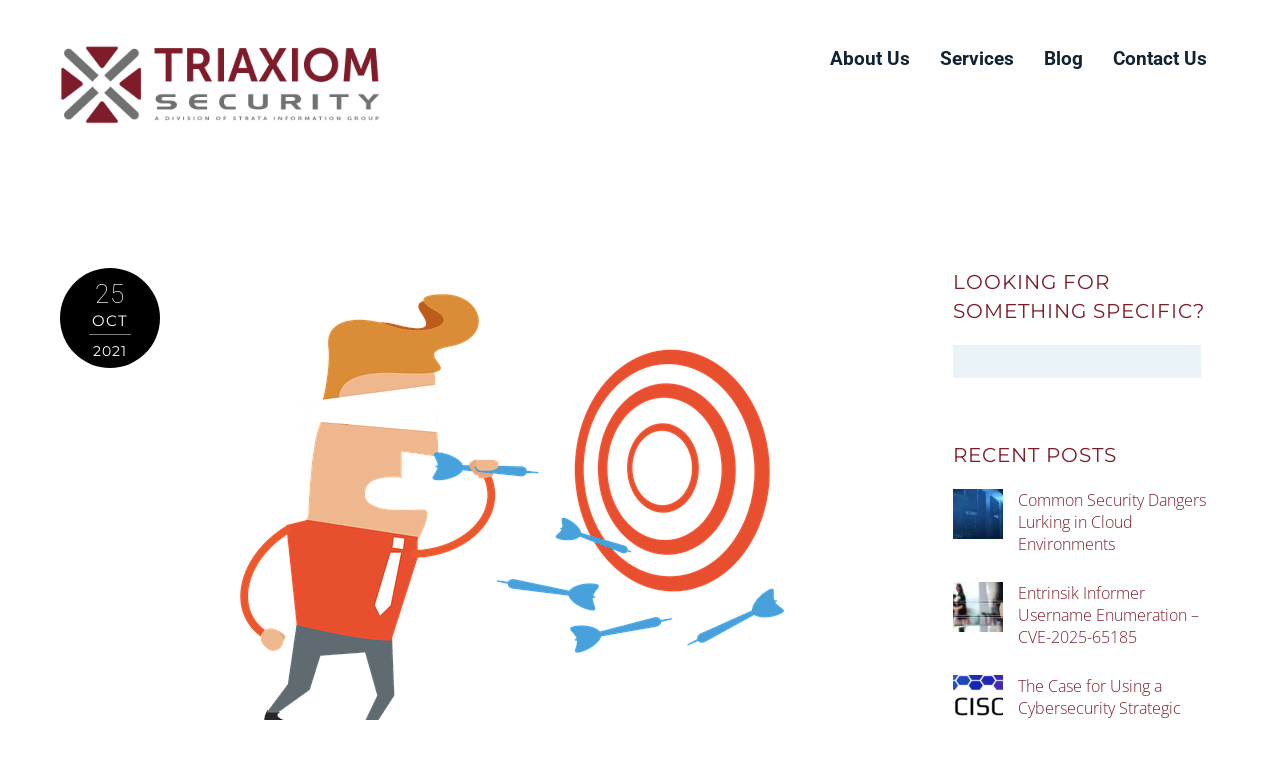

--- FILE ---
content_type: text/html; charset=UTF-8
request_url: https://www.triaxiomsecurity.com/why-security-programs-fail/
body_size: 35421
content:
<!DOCTYPE html> <html lang="en-US"> <head><script>if(navigator.userAgent.match(/MSIE|Internet Explorer/i)||navigator.userAgent.match(/Trident\/7\..*?rv:11/i)){let e=document.location.href;if(!e.match(/[?&]nonitro/)){if(e.indexOf("?")==-1){if(e.indexOf("#")==-1){document.location.href=e+"?nonitro=1"}else{document.location.href=e.replace("#","?nonitro=1#")}}else{if(e.indexOf("#")==-1){document.location.href=e+"&nonitro=1"}else{document.location.href=e.replace("#","&nonitro=1#")}}}}</script><link rel="preconnect" href="https://cdn.leadmanagerfx.com" /><link rel="preconnect" href="https://www.googletagmanager.com" /><link rel="preconnect" href="https://cdn-bakdk.nitrocdn.com" /><meta charset="UTF-8" /><meta name="viewport" content="width=device-width, initial-scale=1, minimum-scale=1" /><link rel="preload" href="https://cdn-bakdk.nitrocdn.com/pKsdVOznIxsPxUuVVsIICSiZGtcnyZNG/assets/images/optimized/rev-00256cb/www.triaxiomsecurity.com/wp-content/uploads/2021/10/blind-823530_640.png" imagesrcset="https://cdn-bakdk.nitrocdn.com/pKsdVOznIxsPxUuVVsIICSiZGtcnyZNG/assets/images/optimized/rev-00256cb/www.triaxiomsecurity.com/wp-content/uploads/2021/10/blind-823530_640.png 640w, https://cdn-bakdk.nitrocdn.com/pKsdVOznIxsPxUuVVsIICSiZGtcnyZNG/assets/images/optimized/rev-00256cb/www.triaxiomsecurity.com/wp-content/uploads/2021/10/blind-823530_640-300x225.png 300w" imagesizes="(max-width: 640px) 100vw, 640px" as="image" fetchpriority="high" /><meta name='robots' content='index, follow, max-image-preview:large, max-snippet:-1, max-video-preview:-1' /><title>Why Security Programs Fail &#187; Triaxiom Security</title><meta name="description" content="At Triaxiom, we get to work with a myriad of clients across every vertical. Sometimes, these security programs fail. Find out why." /><meta property="og:locale" content="en_US" /><meta property="og:type" content="article" /><meta property="og:title" content="Why Security Programs Fail &#187; Triaxiom Security" /><meta property="og:description" content="At Triaxiom, we get to work with a myriad of clients across every vertical. Sometimes, these security programs fail. Find out why." /><meta property="og:url" content="https://www.triaxiomsecurity.com/why-security-programs-fail/" /><meta property="og:site_name" content="Triaxiom Security" /><meta property="article:publisher" content="https://www.facebook.com/Triaxiom-Security-LLC-741205966055326/?ref=br_rs" /><meta property="article:published_time" content="2021-10-25T17:00:00+00:00" /><meta property="article:modified_time" content="2021-10-25T18:23:43+00:00" /><meta property="og:image" content="https://www.triaxiomsecurity.com/wp-content/uploads/2021/10/blind-823530_640.png" /><meta property="og:image:width" content="640" /><meta property="og:image:height" content="480" /><meta property="og:image:type" content="image/png" /><meta name="author" content="Matt Miller" /><meta name="twitter:card" content="summary_large_image" /><meta name="twitter:creator" content="@InfoSecMatthew" /><meta name="twitter:site" content="@TriaxiomSec" /><meta name="twitter:label1" content="Written by" /><meta name="twitter:data1" content="Matt Miller" /><meta name="twitter:label2" content="Est. reading time" /><meta name="twitter:data2" content="9 minutes" /><meta name="generator" content="WordPress 6.9" /><meta name="generator" content="Site Kit by Google 1.168.0" /><meta name="google-site-verification" content="U0GMzxykd2WUfaWAhApd5YC776dPusFh6-63JH5s73E" /><meta name="msapplication-TileImage" content="https://www.triaxiomsecurity.com/wp-content/uploads/2018/02/cropped-social-share-270x270.png" /><meta name="generator" content="NitroPack" /><script>var NPSH,NitroScrollHelper;NPSH=NitroScrollHelper=function(){let e=null;const o=window.sessionStorage.getItem("nitroScrollPos");function t(){let e=JSON.parse(window.sessionStorage.getItem("nitroScrollPos"))||{};if(typeof e!=="object"){e={}}e[document.URL]=window.scrollY;window.sessionStorage.setItem("nitroScrollPos",JSON.stringify(e))}window.addEventListener("scroll",function(){if(e!==null){clearTimeout(e)}e=setTimeout(t,200)},{passive:true});let r={};r.getScrollPos=()=>{if(!o){return 0}const e=JSON.parse(o);return e[document.URL]||0};r.isScrolled=()=>{return r.getScrollPos()>document.documentElement.clientHeight*.5};return r}();</script><script>(function(){var a=false;var e=document.documentElement.classList;var i=navigator.userAgent.toLowerCase();var n=["android","iphone","ipad"];var r=n.length;var o;var d=null;for(var t=0;t<r;t++){o=n[t];if(i.indexOf(o)>-1)d=o;if(e.contains(o)){a=true;e.remove(o)}}if(a&&d){e.add(d);if(d=="iphone"||d=="ipad"){e.add("ios")}}})();</script><script type="text/worker" id="nitro-web-worker">var preloadRequests=0;var remainingCount={};var baseURI="";self.onmessage=function(e){switch(e.data.cmd){case"RESOURCE_PRELOAD":var o=e.data.requestId;remainingCount[o]=0;e.data.resources.forEach(function(e){preload(e,function(o){return function(){console.log(o+" DONE: "+e);if(--remainingCount[o]==0){self.postMessage({cmd:"RESOURCE_PRELOAD",requestId:o})}}}(o));remainingCount[o]++});break;case"SET_BASEURI":baseURI=e.data.uri;break}};async function preload(e,o){if(typeof URL!=="undefined"&&baseURI){try{var a=new URL(e,baseURI);e=a.href}catch(e){console.log("Worker error: "+e.message)}}console.log("Preloading "+e);try{var n=new Request(e,{mode:"no-cors",redirect:"follow"});await fetch(n);o()}catch(a){console.log(a);var r=new XMLHttpRequest;r.responseType="blob";r.onload=o;r.onerror=o;r.open("GET",e,true);r.send()}}</script><script id="nprl">(()=>{if(window.NPRL!=undefined)return;(function(e){var t=e.prototype;t.after||(t.after=function(){var e,t=arguments,n=t.length,r=0,i=this,o=i.parentNode,a=Node,c=String,u=document;if(o!==null){while(r<n){(e=t[r])instanceof a?(i=i.nextSibling)!==null?o.insertBefore(e,i):o.appendChild(e):o.appendChild(u.createTextNode(c(e)));++r}}})})(Element);var e,t;e=t=function(){var t=false;var r=window.URL||window.webkitURL;var i=true;var o=true;var a=2;var c=null;var u=null;var d=true;var s=window.nitroGtmExcludes!=undefined;var l=s?JSON.parse(atob(window.nitroGtmExcludes)).map(e=>new RegExp(e)):[];var f;var m;var v=null;var p=null;var g=null;var h={touch:["touchmove","touchend"],default:["mousemove","click","keydown","wheel"]};var E=true;var y=[];var w=false;var b=[];var S=0;var N=0;var L=false;var T=0;var R=null;var O=false;var A=false;var C=false;var P=[];var I=[];var M=[];var k=[];var x=false;var _={};var j=new Map;var B="noModule"in HTMLScriptElement.prototype;var q=requestAnimationFrame||mozRequestAnimationFrame||webkitRequestAnimationFrame||msRequestAnimationFrame;const D="gtm.js?id=";function H(e,t){if(!_[e]){_[e]=[]}_[e].push(t)}function U(e,t){if(_[e]){var n=0,r=_[e];for(var n=0;n<r.length;n++){r[n].call(this,t)}}}function Y(){(function(e,t){var r=null;var i=function(e){r(e)};var o=null;var a={};var c=null;var u=null;var d=0;e.addEventListener(t,function(r){if(["load","DOMContentLoaded"].indexOf(t)!=-1){if(u){Q(function(){e.triggerNitroEvent(t)})}c=true}else if(t=="readystatechange"){d++;n.ogReadyState=d==1?"interactive":"complete";if(u&&u>=d){n.documentReadyState=n.ogReadyState;Q(function(){e.triggerNitroEvent(t)})}}});e.addEventListener(t+"Nitro",function(e){if(["load","DOMContentLoaded"].indexOf(t)!=-1){if(!c){e.preventDefault();e.stopImmediatePropagation()}else{}u=true}else if(t=="readystatechange"){u=n.documentReadyState=="interactive"?1:2;if(d<u){e.preventDefault();e.stopImmediatePropagation()}}});switch(t){case"load":o="onload";break;case"readystatechange":o="onreadystatechange";break;case"pageshow":o="onpageshow";break;default:o=null;break}if(o){Object.defineProperty(e,o,{get:function(){return r},set:function(n){if(typeof n!=="function"){r=null;e.removeEventListener(t+"Nitro",i)}else{if(!r){e.addEventListener(t+"Nitro",i)}r=n}}})}Object.defineProperty(e,"addEventListener"+t,{value:function(r){if(r!=t||!n.startedScriptLoading||document.currentScript&&document.currentScript.hasAttribute("nitro-exclude")){}else{arguments[0]+="Nitro"}e.ogAddEventListener.apply(e,arguments);a[arguments[1]]=arguments[0]}});Object.defineProperty(e,"removeEventListener"+t,{value:function(t){var n=a[arguments[1]];arguments[0]=n;e.ogRemoveEventListener.apply(e,arguments)}});Object.defineProperty(e,"triggerNitroEvent"+t,{value:function(t,n){n=n||e;var r=new Event(t+"Nitro",{bubbles:true});r.isNitroPack=true;Object.defineProperty(r,"type",{get:function(){return t},set:function(){}});Object.defineProperty(r,"target",{get:function(){return n},set:function(){}});e.dispatchEvent(r)}});if(typeof e.triggerNitroEvent==="undefined"){(function(){var t=e.addEventListener;var n=e.removeEventListener;Object.defineProperty(e,"ogAddEventListener",{value:t});Object.defineProperty(e,"ogRemoveEventListener",{value:n});Object.defineProperty(e,"addEventListener",{value:function(n){var r="addEventListener"+n;if(typeof e[r]!=="undefined"){e[r].apply(e,arguments)}else{t.apply(e,arguments)}},writable:true});Object.defineProperty(e,"removeEventListener",{value:function(t){var r="removeEventListener"+t;if(typeof e[r]!=="undefined"){e[r].apply(e,arguments)}else{n.apply(e,arguments)}}});Object.defineProperty(e,"triggerNitroEvent",{value:function(t,n){var r="triggerNitroEvent"+t;if(typeof e[r]!=="undefined"){e[r].apply(e,arguments)}}})})()}}).apply(null,arguments)}Y(window,"load");Y(window,"pageshow");Y(window,"DOMContentLoaded");Y(document,"DOMContentLoaded");Y(document,"readystatechange");try{var F=new Worker(r.createObjectURL(new Blob([document.getElementById("nitro-web-worker").textContent],{type:"text/javascript"})))}catch(e){var F=new Worker("data:text/javascript;base64,"+btoa(document.getElementById("nitro-web-worker").textContent))}F.onmessage=function(e){if(e.data.cmd=="RESOURCE_PRELOAD"){U(e.data.requestId,e)}};if(typeof document.baseURI!=="undefined"){F.postMessage({cmd:"SET_BASEURI",uri:document.baseURI})}var G=function(e){if(--S==0){Q(K)}};var W=function(e){e.target.removeEventListener("load",W);e.target.removeEventListener("error",W);e.target.removeEventListener("nitroTimeout",W);if(e.type!="nitroTimeout"){clearTimeout(e.target.nitroTimeout)}if(--N==0&&S==0){Q(J)}};var X=function(e){var t=e.textContent;try{var n=r.createObjectURL(new Blob([t.replace(/^(?:<!--)?(.*?)(?:-->)?$/gm,"$1")],{type:"text/javascript"}))}catch(e){var n="data:text/javascript;base64,"+btoa(t.replace(/^(?:<!--)?(.*?)(?:-->)?$/gm,"$1"))}return n};var K=function(){n.documentReadyState="interactive";document.triggerNitroEvent("readystatechange");document.triggerNitroEvent("DOMContentLoaded");if(window.pageYOffset||window.pageXOffset){window.dispatchEvent(new Event("scroll"))}A=true;Q(function(){if(N==0){Q(J)}Q($)})};var J=function(){if(!A||O)return;O=true;R.disconnect();en();n.documentReadyState="complete";document.triggerNitroEvent("readystatechange");window.triggerNitroEvent("load",document);window.triggerNitroEvent("pageshow",document);if(window.pageYOffset||window.pageXOffset||location.hash){let e=typeof history.scrollRestoration!=="undefined"&&history.scrollRestoration=="auto";if(e&&typeof NPSH!=="undefined"&&NPSH.getScrollPos()>0&&window.pageYOffset>document.documentElement.clientHeight*.5){window.scrollTo(0,NPSH.getScrollPos())}else if(location.hash){try{let e=document.querySelector(location.hash);if(e){e.scrollIntoView()}}catch(e){}}}var e=null;if(a==1){e=eo}else{e=eu}Q(e)};var Q=function(e){setTimeout(e,0)};var V=function(e){if(e.type=="touchend"||e.type=="click"){g=e}};var $=function(){if(d&&g){setTimeout(function(e){return function(){var t=function(e,t,n){var r=new Event(e,{bubbles:true,cancelable:true});if(e=="click"){r.clientX=t;r.clientY=n}else{r.touches=[{clientX:t,clientY:n}]}return r};var n;if(e.type=="touchend"){var r=e.changedTouches[0];n=document.elementFromPoint(r.clientX,r.clientY);n.dispatchEvent(t("touchstart"),r.clientX,r.clientY);n.dispatchEvent(t("touchend"),r.clientX,r.clientY);n.dispatchEvent(t("click"),r.clientX,r.clientY)}else if(e.type=="click"){n=document.elementFromPoint(e.clientX,e.clientY);n.dispatchEvent(t("click"),e.clientX,e.clientY)}}}(g),150);g=null}};var z=function(e){if(e.tagName=="SCRIPT"&&!e.hasAttribute("data-nitro-for-id")&&!e.hasAttribute("nitro-document-write")||e.tagName=="IMG"&&(e.hasAttribute("src")||e.hasAttribute("srcset"))||e.tagName=="IFRAME"&&e.hasAttribute("src")||e.tagName=="LINK"&&e.hasAttribute("href")&&e.hasAttribute("rel")&&e.getAttribute("rel")=="stylesheet"){if(e.tagName==="IFRAME"&&e.src.indexOf("about:blank")>-1){return}var t="";switch(e.tagName){case"LINK":t=e.href;break;case"IMG":if(k.indexOf(e)>-1)return;t=e.srcset||e.src;break;default:t=e.src;break}var n=e.getAttribute("type");if(!t&&e.tagName!=="SCRIPT")return;if((e.tagName=="IMG"||e.tagName=="LINK")&&(t.indexOf("data:")===0||t.indexOf("blob:")===0))return;if(e.tagName=="SCRIPT"&&n&&n!=="text/javascript"&&n!=="application/javascript"){if(n!=="module"||!B)return}if(e.tagName==="SCRIPT"){if(k.indexOf(e)>-1)return;if(e.noModule&&B){return}let t=null;if(document.currentScript){if(document.currentScript.src&&document.currentScript.src.indexOf(D)>-1){t=document.currentScript}if(document.currentScript.hasAttribute("data-nitro-gtm-id")){e.setAttribute("data-nitro-gtm-id",document.currentScript.getAttribute("data-nitro-gtm-id"))}}else if(window.nitroCurrentScript){if(window.nitroCurrentScript.src&&window.nitroCurrentScript.src.indexOf(D)>-1){t=window.nitroCurrentScript}}if(t&&s){let n=false;for(const t of l){n=e.src?t.test(e.src):t.test(e.textContent);if(n){break}}if(!n){e.type="text/googletagmanagerscript";let n=t.hasAttribute("data-nitro-gtm-id")?t.getAttribute("data-nitro-gtm-id"):t.id;if(!j.has(n)){j.set(n,[])}let r=j.get(n);r.push(e);return}}if(!e.src){if(e.textContent.length>0){e.textContent+="\n;if(document.currentScript.nitroTimeout) {clearTimeout(document.currentScript.nitroTimeout);}; setTimeout(function() { this.dispatchEvent(new Event('load')); }.bind(document.currentScript), 0);"}else{return}}else{}k.push(e)}if(!e.hasOwnProperty("nitroTimeout")){N++;e.addEventListener("load",W,true);e.addEventListener("error",W,true);e.addEventListener("nitroTimeout",W,true);e.nitroTimeout=setTimeout(function(){console.log("Resource timed out",e);e.dispatchEvent(new Event("nitroTimeout"))},5e3)}}};var Z=function(e){if(e.hasOwnProperty("nitroTimeout")&&e.nitroTimeout){clearTimeout(e.nitroTimeout);e.nitroTimeout=null;e.dispatchEvent(new Event("nitroTimeout"))}};document.documentElement.addEventListener("load",function(e){if(e.target.tagName=="SCRIPT"||e.target.tagName=="IMG"){k.push(e.target)}},true);document.documentElement.addEventListener("error",function(e){if(e.target.tagName=="SCRIPT"||e.target.tagName=="IMG"){k.push(e.target)}},true);var ee=["appendChild","replaceChild","insertBefore","prepend","append","before","after","replaceWith","insertAdjacentElement"];var et=function(){if(s){window._nitro_setTimeout=window.setTimeout;window.setTimeout=function(e,t,...n){let r=document.currentScript||window.nitroCurrentScript;if(!r||r.src&&r.src.indexOf(D)==-1){return window._nitro_setTimeout.call(window,e,t,...n)}return window._nitro_setTimeout.call(window,function(e,t){return function(...n){window.nitroCurrentScript=e;t(...n)}}(r,e),t,...n)}}ee.forEach(function(e){HTMLElement.prototype["og"+e]=HTMLElement.prototype[e];HTMLElement.prototype[e]=function(...t){if(this.parentNode||this===document.documentElement){switch(e){case"replaceChild":case"insertBefore":t.pop();break;case"insertAdjacentElement":t.shift();break}t.forEach(function(e){if(!e)return;if(e.tagName=="SCRIPT"){z(e)}else{if(e.children&&e.children.length>0){e.querySelectorAll("script").forEach(z)}}})}return this["og"+e].apply(this,arguments)}})};var en=function(){if(s&&typeof window._nitro_setTimeout==="function"){window.setTimeout=window._nitro_setTimeout}ee.forEach(function(e){HTMLElement.prototype[e]=HTMLElement.prototype["og"+e]})};var er=async function(){if(o){ef(f);ef(V);if(v){clearTimeout(v);v=null}}if(T===1){L=true;return}else if(T===0){T=-1}n.startedScriptLoading=true;Object.defineProperty(document,"readyState",{get:function(){return n.documentReadyState},set:function(){}});var e=document.documentElement;var t={attributes:true,attributeFilter:["src"],childList:true,subtree:true};R=new MutationObserver(function(e,t){e.forEach(function(e){if(e.type=="childList"&&e.addedNodes.length>0){e.addedNodes.forEach(function(e){if(!document.documentElement.contains(e)){return}if(e.tagName=="IMG"||e.tagName=="IFRAME"||e.tagName=="LINK"){z(e)}})}if(e.type=="childList"&&e.removedNodes.length>0){e.removedNodes.forEach(function(e){if(e.tagName=="IFRAME"||e.tagName=="LINK"){Z(e)}})}if(e.type=="attributes"){var t=e.target;if(!document.documentElement.contains(t)){return}if(t.tagName=="IFRAME"||t.tagName=="LINK"||t.tagName=="IMG"||t.tagName=="SCRIPT"){z(t)}}})});R.observe(e,t);if(!s){et()}await Promise.all(P);var r=b.shift();var i=null;var a=false;while(r){var c;var u=JSON.parse(atob(r.meta));var d=u.delay;if(r.type=="inline"){var l=document.getElementById(r.id);if(l){l.remove()}else{r=b.shift();continue}c=X(l);if(c===false){r=b.shift();continue}}else{c=r.src}if(!a&&r.type!="inline"&&(typeof u.attributes.async!="undefined"||typeof u.attributes.defer!="undefined")){if(i===null){i=r}else if(i===r){a=true}if(!a){b.push(r);r=b.shift();continue}}var m=document.createElement("script");m.src=c;m.setAttribute("data-nitro-for-id",r.id);for(var p in u.attributes){try{if(u.attributes[p]===false){m.setAttribute(p,"")}else{m.setAttribute(p,u.attributes[p])}}catch(e){console.log("Error while setting script attribute",m,e)}}m.async=false;if(u.canonicalLink!=""&&Object.getOwnPropertyDescriptor(m,"src")?.configurable!==false){(e=>{Object.defineProperty(m,"src",{get:function(){return e.canonicalLink},set:function(){}})})(u)}if(d){setTimeout((function(e,t){var n=document.querySelector("[data-nitro-marker-id='"+t+"']");if(n){n.after(e)}else{document.head.appendChild(e)}}).bind(null,m,r.id),d)}else{m.addEventListener("load",G);m.addEventListener("error",G);if(!m.noModule||!B){S++}var g=document.querySelector("[data-nitro-marker-id='"+r.id+"']");if(g){Q(function(e,t){return function(){e.after(t)}}(g,m))}else{Q(function(e){return function(){document.head.appendChild(e)}}(m))}}r=b.shift()}};var ei=function(){var e=document.getElementById("nitro-deferred-styles");var t=document.createElement("div");t.innerHTML=e.textContent;return t};var eo=async function(e){isPreload=e&&e.type=="NitroPreload";if(!isPreload){T=-1;E=false;if(o){ef(f);ef(V);if(v){clearTimeout(v);v=null}}}if(w===false){var t=ei();let e=t.querySelectorAll('style,link[rel="stylesheet"]');w=e.length;if(w){let e=document.getElementById("nitro-deferred-styles-marker");e.replaceWith.apply(e,t.childNodes)}else if(isPreload){Q(ed)}else{es()}}else if(w===0&&!isPreload){es()}};var ea=function(){var e=ei();var t=e.childNodes;var n;var r=[];for(var i=0;i<t.length;i++){n=t[i];if(n.href){r.push(n.href)}}var o="css-preload";H(o,function(e){eo(new Event("NitroPreload"))});if(r.length){F.postMessage({cmd:"RESOURCE_PRELOAD",resources:r,requestId:o})}else{Q(function(){U(o)})}};var ec=function(){if(T===-1)return;T=1;var e=[];var t,n;for(var r=0;r<b.length;r++){t=b[r];if(t.type!="inline"){if(t.src){n=JSON.parse(atob(t.meta));if(n.delay)continue;if(n.attributes.type&&n.attributes.type=="module"&&!B)continue;e.push(t.src)}}}if(e.length){var i="js-preload";H(i,function(e){T=2;if(L){Q(er)}});F.postMessage({cmd:"RESOURCE_PRELOAD",resources:e,requestId:i})}};var eu=function(){while(I.length){style=I.shift();if(style.hasAttribute("nitropack-onload")){style.setAttribute("onload",style.getAttribute("nitropack-onload"));Q(function(e){return function(){e.dispatchEvent(new Event("load"))}}(style))}}while(M.length){style=M.shift();if(style.hasAttribute("nitropack-onerror")){style.setAttribute("onerror",style.getAttribute("nitropack-onerror"));Q(function(e){return function(){e.dispatchEvent(new Event("error"))}}(style))}}};var ed=function(){if(!x){if(i){Q(function(){var e=document.getElementById("nitro-critical-css");if(e){e.remove()}})}x=true;onStylesLoadEvent=new Event("NitroStylesLoaded");onStylesLoadEvent.isNitroPack=true;window.dispatchEvent(onStylesLoadEvent)}};var es=function(){if(a==2){Q(er)}else{eu()}};var el=function(e){m.forEach(function(t){document.addEventListener(t,e,true)})};var ef=function(e){m.forEach(function(t){document.removeEventListener(t,e,true)})};if(s){et()}return{setAutoRemoveCriticalCss:function(e){i=e},registerScript:function(e,t,n){b.push({type:"remote",src:e,id:t,meta:n})},registerInlineScript:function(e,t){b.push({type:"inline",id:e,meta:t})},registerStyle:function(e,t,n){y.push({href:e,rel:t,media:n})},onLoadStyle:function(e){I.push(e);if(w!==false&&--w==0){Q(ed);if(E){E=false}else{es()}}},onErrorStyle:function(e){M.push(e);if(w!==false&&--w==0){Q(ed);if(E){E=false}else{es()}}},loadJs:function(e,t){if(!e.src){var n=X(e);if(n!==false){e.src=n;e.textContent=""}}if(t){Q(function(e,t){return function(){e.after(t)}}(t,e))}else{Q(function(e){return function(){document.head.appendChild(e)}}(e))}},loadQueuedResources:async function(){window.dispatchEvent(new Event("NitroBootStart"));if(p){clearTimeout(p);p=null}window.removeEventListener("load",e.loadQueuedResources);f=a==1?er:eo;if(!o||g){Q(f)}else{if(navigator.userAgent.indexOf(" Edge/")==-1){ea();H("css-preload",ec)}el(f);if(u){if(c){v=setTimeout(f,c)}}else{}}},fontPreload:function(e){var t="critical-fonts";H(t,function(e){document.getElementById("nitro-critical-fonts").type="text/css"});F.postMessage({cmd:"RESOURCE_PRELOAD",resources:e,requestId:t})},boot:function(){if(t)return;t=true;C=typeof NPSH!=="undefined"&&NPSH.isScrolled();let n=document.prerendering;if(location.hash||C||n){o=false}m=h.default.concat(h.touch);p=setTimeout(e.loadQueuedResources,1500);el(V);if(C){e.loadQueuedResources()}else{window.addEventListener("load",e.loadQueuedResources)}},addPrerequisite:function(e){P.push(e)},getTagManagerNodes:function(e){if(!e)return j;return j.get(e)??[]}}}();var n,r;n=r=function(){var t=document.write;return{documentWrite:function(n,r){if(n&&n.hasAttribute("nitro-exclude")){return t.call(document,r)}var i=null;if(n.documentWriteContainer){i=n.documentWriteContainer}else{i=document.createElement("span");n.documentWriteContainer=i}var o=null;if(n){if(n.hasAttribute("data-nitro-for-id")){o=document.querySelector('template[data-nitro-marker-id="'+n.getAttribute("data-nitro-for-id")+'"]')}else{o=n}}i.innerHTML+=r;i.querySelectorAll("script").forEach(function(e){e.setAttribute("nitro-document-write","")});if(!i.parentNode){if(o){o.parentNode.insertBefore(i,o)}else{document.body.appendChild(i)}}var a=document.createElement("span");a.innerHTML=r;var c=a.querySelectorAll("script");if(c.length){c.forEach(function(t){var n=t.getAttributeNames();var r=document.createElement("script");n.forEach(function(e){r.setAttribute(e,t.getAttribute(e))});r.async=false;if(!t.src&&t.textContent){r.textContent=t.textContent}e.loadJs(r,o)})}},TrustLogo:function(e,t){var n=document.getElementById(e);var r=document.createElement("img");r.src=t;n.parentNode.insertBefore(r,n)},documentReadyState:"loading",ogReadyState:document.readyState,startedScriptLoading:false,loadScriptDelayed:function(e,t){setTimeout(function(){var t=document.createElement("script");t.src=e;document.head.appendChild(t)},t)}}}();document.write=function(e){n.documentWrite(document.currentScript,e)};document.writeln=function(e){n.documentWrite(document.currentScript,e+"\n")};window.NPRL=e;window.NitroResourceLoader=t;window.NPh=n;window.NitroPackHelper=r})();</script><template id="nitro-deferred-styles-marker"></template><style type="text/css" id="nitro-critical-css">img{max-width:100%;height:auto}:root{--wp--preset--aspect-ratio--square:1;--wp--preset--aspect-ratio--4-3:4/3;--wp--preset--aspect-ratio--3-4:3/4;--wp--preset--aspect-ratio--3-2:3/2;--wp--preset--aspect-ratio--2-3:2/3;--wp--preset--aspect-ratio--16-9:16/9;--wp--preset--aspect-ratio--9-16:9/16;--wp--preset--color--black:#000;--wp--preset--color--cyan-bluish-gray:#abb8c3;--wp--preset--color--white:#fff;--wp--preset--color--pale-pink:#f78da7;--wp--preset--color--vivid-red:#cf2e2e;--wp--preset--color--luminous-vivid-orange:#ff6900;--wp--preset--color--luminous-vivid-amber:#fcb900;--wp--preset--color--light-green-cyan:#7bdcb5;--wp--preset--color--vivid-green-cyan:#00d084;--wp--preset--color--pale-cyan-blue:#8ed1fc;--wp--preset--color--vivid-cyan-blue:#0693e3;--wp--preset--color--vivid-purple:#9b51e0;--wp--preset--gradient--vivid-cyan-blue-to-vivid-purple:linear-gradient(135deg,#0693e3 0%,#9b51e0 100%);--wp--preset--gradient--light-green-cyan-to-vivid-green-cyan:linear-gradient(135deg,#7adcb4 0%,#00d082 100%);--wp--preset--gradient--luminous-vivid-amber-to-luminous-vivid-orange:linear-gradient(135deg,#fcb900 0%,#ff6900 100%);--wp--preset--gradient--luminous-vivid-orange-to-vivid-red:linear-gradient(135deg,#ff6900 0%,#cf2e2e 100%);--wp--preset--gradient--very-light-gray-to-cyan-bluish-gray:linear-gradient(135deg,#eee 0%,#a9b8c3 100%);--wp--preset--gradient--cool-to-warm-spectrum:linear-gradient(135deg,#4aeadc 0%,#9778d1 20%,#cf2aba 40%,#ee2c82 60%,#fb6962 80%,#fef84c 100%);--wp--preset--gradient--blush-light-purple:linear-gradient(135deg,#ffceec 0%,#9896f0 100%);--wp--preset--gradient--blush-bordeaux:linear-gradient(135deg,#fecda5 0%,#fe2d2d 50%,#6b003e 100%);--wp--preset--gradient--luminous-dusk:linear-gradient(135deg,#ffcb70 0%,#c751c0 50%,#4158d0 100%);--wp--preset--gradient--pale-ocean:linear-gradient(135deg,#fff5cb 0%,#b6e3d4 50%,#33a7b5 100%);--wp--preset--gradient--electric-grass:linear-gradient(135deg,#caf880 0%,#71ce7e 100%);--wp--preset--gradient--midnight:linear-gradient(135deg,#020381 0%,#2874fc 100%);--wp--preset--font-size--small:13px;--wp--preset--font-size--medium:clamp(14px,.875rem + ((1vw - 3.2px) * .469),20px);--wp--preset--font-size--large:clamp(22.041px,1.378rem + ((1vw - 3.2px) * 1.091),36px);--wp--preset--font-size--x-large:clamp(25.014px,1.563rem + ((1vw - 3.2px) * 1.327),42px);--wp--preset--font-family--system-font:-apple-system,BlinkMacSystemFont,"Segoe UI",Roboto,Oxygen-Sans,Ubuntu,Cantarell,"Helvetica Neue",sans-serif;--wp--preset--spacing--20:.44rem;--wp--preset--spacing--30:.67rem;--wp--preset--spacing--40:1rem;--wp--preset--spacing--50:1.5rem;--wp--preset--spacing--60:2.25rem;--wp--preset--spacing--70:3.38rem;--wp--preset--spacing--80:5.06rem;--wp--preset--shadow--natural:6px 6px 9px rgba(0,0,0,.2);--wp--preset--shadow--deep:12px 12px 50px rgba(0,0,0,.4);--wp--preset--shadow--sharp:6px 6px 0px rgba(0,0,0,.2);--wp--preset--shadow--outlined:6px 6px 0px -3px #fff,6px 6px #000;--wp--preset--shadow--crisp:6px 6px 0px #000}:where(body){margin:0}:root{--wp--style--block-gap:24px}body{font-family:var(--wp--preset--font-family--system-font);font-size:var(--wp--preset--font-size--medium);line-height:1.6;padding-top:0px;padding-right:0px;padding-bottom:0px;padding-left:0px}a:where(:not(.wp-element-button)){text-decoration:underline}:where(section h1),:where(article h1),:where(nav h1),:where(aside h1){font-size:2em}</style>   <style id="tb_inline_styles" data-no-optimize="1" nitro-exclude>.tb_animation_on{overflow-x:hidden}.themify_builder .wow{visibility:hidden;animation-fill-mode:both}[data-tf-animation]{will-change:transform,opacity,visibility}.themify_builder .tf_lax_done{transition-duration:.8s;transition-timing-function:cubic-bezier(.165,.84,.44,1)}[data-sticky-active].tb_sticky_scroll_active{z-index:1}[data-sticky-active].tb_sticky_scroll_active .hide-on-stick{display:none}@media(min-width:1281px){.hide-desktop{width:0!important;height:0!important;padding:0!important;visibility:hidden!important;margin:0!important;display:table-column!important;background:0!important;content-visibility:hidden;overflow:hidden!important}}@media(min-width:769px) and (max-width:1280px){.hide-tablet_landscape{width:0!important;height:0!important;padding:0!important;visibility:hidden!important;margin:0!important;display:table-column!important;background:0!important;content-visibility:hidden;overflow:hidden!important}}@media(min-width:681px) and (max-width:768px){.hide-tablet{width:0!important;height:0!important;padding:0!important;visibility:hidden!important;margin:0!important;display:table-column!important;background:0!important;content-visibility:hidden;overflow:hidden!important}}@media(max-width:680px){.hide-mobile{width:0!important;height:0!important;padding:0!important;visibility:hidden!important;margin:0!important;display:table-column!important;background:0!important;content-visibility:hidden;overflow:hidden!important}}@media(max-width:768px){div.module-gallery-grid{--galn:var(--galt)}}@media(max-width:680px){
                .themify_map.tf_map_loaded{width:100%!important}
                .ui.builder_button,.ui.nav li a{padding:.525em 1.15em}
                .fullheight>.row_inner:not(.tb_col_count_1){min-height:0}
                div.module-gallery-grid{--galn:var(--galm);gap:8px}
            }</style><noscript><style>.themify_builder .wow,.wow .tf_lazy{visibility:visible!important}</style></noscript>  <noscript> <style> .tf_svg_lazy{ display:none!important } </style> </noscript>  <link type="image/x-icon" rel="icon" href="https://cdn-bakdk.nitrocdn.com/pKsdVOznIxsPxUuVVsIICSiZGtcnyZNG/assets/images/optimized/rev-00256cb/www.triaxiomsecurity.com/wp-content/uploads/2018/02/favicon-1.ico" />    <link rel="canonical" href="https://www.triaxiomsecurity.com/why-security-programs-fail/" />                       <link rel="alternate" title="oEmbed (JSON)" type="application/json+oembed" href="https://www.triaxiomsecurity.com/wp-json/oembed/1.0/embed?url=https%3A%2F%2Fwww.triaxiomsecurity.com%2Fwhy-security-programs-fail%2F" /> <link rel="alternate" title="oEmbed (XML)" type="text/xml+oembed" href="https://www.triaxiomsecurity.com/wp-json/oembed/1.0/embed?url=https%3A%2F%2Fwww.triaxiomsecurity.com%2Fwhy-security-programs-fail%2F&#038;format=xml" />   <script src="https://www.triaxiomsecurity.com/wp-includes/js/jquery/jquery.min.js?ver=3.7.1" id="jquery-core-js" nitro-exclude></script> <script src="https://www.triaxiomsecurity.com/wp-includes/js/jquery/jquery-migrate.min.js?ver=3.4.1" id="jquery-migrate-js" nitro-exclude></script>   <template data-nitro-marker-id="google_gtagjs-js"></template> <template data-nitro-marker-id="google_gtagjs-js-after"></template> <link rel="EditURI" type="application/rsd+xml" title="RSD" href="https://www.triaxiomsecurity.com/xmlrpc.php?rsd" />  <link rel='shortlink' href='https://www.triaxiomsecurity.com/?p=8547' />    <template data-nitro-marker-id="bc152d526f12fc42af0061cd21314a20-1"></template>  <template data-nitro-marker-id="3c187050a260f8974ff144a30faa8ede-1"></template>  <template data-nitro-marker-id="959a5dc31e00bc021f8751da5bc97dcf-1"></template>     <template data-nitro-marker-id="959eeadfa0eaf3ddf1e1aa65011fe03e-1"></template>  <link rel="icon" sizes="32x32" href="https://cdn-bakdk.nitrocdn.com/pKsdVOznIxsPxUuVVsIICSiZGtcnyZNG/assets/images/optimized/rev-00256cb/www.triaxiomsecurity.com/wp-content/uploads/2018/02/cropped-social-share-32x32.png" /> <link rel="icon" sizes="192x192" href="https://cdn-bakdk.nitrocdn.com/pKsdVOznIxsPxUuVVsIICSiZGtcnyZNG/assets/images/optimized/rev-00256cb/www.triaxiomsecurity.com/wp-content/uploads/2018/02/cropped-social-share-192x192.png" /> <link rel="apple-touch-icon" href="https://cdn-bakdk.nitrocdn.com/pKsdVOznIxsPxUuVVsIICSiZGtcnyZNG/assets/images/optimized/rev-00256cb/www.triaxiomsecurity.com/wp-content/uploads/2018/02/cropped-social-share-180x180.png" />  <link rel="prefetch" href="https://www.triaxiomsecurity.com/wp-content/themes/themify-corporate/js/themify-script.js?ver=7.6.4" as="script" fetchpriority="low" nitro-exclude /><link rel="prefetch" href="https://www.triaxiomsecurity.com/wp-content/themes/themify-corporate/themify/js/modules/themify-sidemenu.js?ver=8.1.9" as="script" fetchpriority="low" nitro-exclude /><link fetchpriority="high" id="themify_concate-css" rel="stylesheet" href="https://www.triaxiomsecurity.com/wp-content/uploads/themify-concate/132832661/themify-1468558887.css" nitro-exclude /><link rel="preconnect" href="https://www.google-analytics.com" /><script nitro-exclude>window.IS_NITROPACK=!0;window.NITROPACK_STATE='FRESH';</script><style>.nitro-cover{visibility:hidden!important;}</style><script nitro-exclude>window.nitro_lazySizesConfig=window.nitro_lazySizesConfig||{};window.nitro_lazySizesConfig.lazyClass="nitro-lazy";nitro_lazySizesConfig.srcAttr="nitro-lazy-src";nitro_lazySizesConfig.srcsetAttr="nitro-lazy-srcset";nitro_lazySizesConfig.expand=10;nitro_lazySizesConfig.expFactor=1;nitro_lazySizesConfig.hFac=1;nitro_lazySizesConfig.loadMode=1;nitro_lazySizesConfig.ricTimeout=50;nitro_lazySizesConfig.loadHidden=true;(function(){let t=null;let e=false;let a=false;let i=window.scrollY;let r=Date.now();function n(){window.removeEventListener("scroll",n);window.nitro_lazySizesConfig.expand=300}function o(t){let e=t.timeStamp-r;let a=Math.abs(i-window.scrollY)/e;let n=Math.max(a*200,300);r=t.timeStamp;i=window.scrollY;window.nitro_lazySizesConfig.expand=n}window.addEventListener("scroll",o,{passive:true});window.addEventListener("NitroStylesLoaded",function(){e=true});window.addEventListener("load",function(){a=true});document.addEventListener("lazybeforeunveil",function(t){let e=false;let a=t.target.getAttribute("nitro-lazy-mask");if(a){let i="url("+a+")";t.target.style.maskImage=i;t.target.style.webkitMaskImage=i;e=true}let i=t.target.getAttribute("nitro-lazy-bg");if(i){let a=t.target.style.backgroundImage.replace("[data-uri]",i.replace(/\(/g,"%28").replace(/\)/g,"%29"));if(a===t.target.style.backgroundImage){a="url("+i.replace(/\(/g,"%28").replace(/\)/g,"%29")+")"}t.target.style.backgroundImage=a;e=true}if(t.target.tagName=="VIDEO"){if(t.target.hasAttribute("nitro-lazy-poster")){t.target.setAttribute("poster",t.target.getAttribute("nitro-lazy-poster"))}else if(!t.target.hasAttribute("poster")){t.target.setAttribute("preload","metadata")}e=true}let r=t.target.getAttribute("data-nitro-fragment-id");if(r){if(!window.loadNitroFragment(r,"lazy")){t.preventDefault();return false}}if(t.target.classList.contains("av-animated-generic")){t.target.classList.add("avia_start_animation","avia_start_delayed_animation");e=true}if(!e){let e=t.target.tagName.toLowerCase();if(e!=="img"&&e!=="iframe"){t.target.querySelectorAll("img[nitro-lazy-src],img[nitro-lazy-srcset]").forEach(function(t){t.classList.add("nitro-lazy")})}}})})();</script><script id="nitro-lazyloader">(function(e,t){if(typeof module=="object"&&module.exports){module.exports=lazySizes}else{e.lazySizes=t(e,e.document,Date)}})(window,function e(e,t,r){"use strict";if(!e.IntersectionObserver||!t.getElementsByClassName||!e.MutationObserver){return}var i,n;var a=t.documentElement;var s=e.HTMLPictureElement;var o="addEventListener";var l="getAttribute";var c=e[o].bind(e);var u=e.setTimeout;var f=e.requestAnimationFrame||u;var d=e.requestIdleCallback||u;var v=/^picture$/i;var m=["load","error","lazyincluded","_lazyloaded"];var g=Array.prototype.forEach;var p=function(e,t){return e.classList.contains(t)};var z=function(e,t){e.classList.add(t)};var h=function(e,t){e.classList.remove(t)};var y=function(e,t,r){var i=r?o:"removeEventListener";if(r){y(e,t)}m.forEach(function(r){e[i](r,t)})};var b=function(e,r,n,a,s){var o=t.createEvent("CustomEvent");if(!n){n={}}n.instance=i;o.initCustomEvent(r,!a,!s,n);e.dispatchEvent(o);return o};var C=function(t,r){var i;if(!s&&(i=e.picturefill||n.pf)){i({reevaluate:true,elements:[t]})}else if(r&&r.src){t.src=r.src}};var w=function(e,t){return(getComputedStyle(e,null)||{})[t]};var E=function(e,t,r){r=r||e.offsetWidth;while(r<n.minSize&&t&&!e._lazysizesWidth){r=t.offsetWidth;t=t.parentNode}return r};var A=function(){var e,r;var i=[];var n=function(){var t;e=true;r=false;while(i.length){t=i.shift();t[0].apply(t[1],t[2])}e=false};return function(a){if(e){a.apply(this,arguments)}else{i.push([a,this,arguments]);if(!r){r=true;(t.hidden?u:f)(n)}}}}();var x=function(e,t){return t?function(){A(e)}:function(){var t=this;var r=arguments;A(function(){e.apply(t,r)})}};var L=function(e){var t;var i=0;var a=n.throttleDelay;var s=n.ricTimeout;var o=function(){t=false;i=r.now();e()};var l=d&&s>49?function(){d(o,{timeout:s});if(s!==n.ricTimeout){s=n.ricTimeout}}:x(function(){u(o)},true);return function(e){var n;if(e=e===true){s=33}if(t){return}t=true;n=a-(r.now()-i);if(n<0){n=0}if(e||n<9){l()}else{u(l,n)}}};var T=function(e){var t,i;var n=99;var a=function(){t=null;e()};var s=function(){var e=r.now()-i;if(e<n){u(s,n-e)}else{(d||a)(a)}};return function(){i=r.now();if(!t){t=u(s,n)}}};var _=function(){var i,s;var o,f,d,m;var E;var T=new Set;var _=new Map;var M=/^img$/i;var R=/^iframe$/i;var W="onscroll"in e&&!/glebot/.test(navigator.userAgent);var O=0;var S=0;var F=function(e){O--;if(S){S--}if(e&&e.target){y(e.target,F)}if(!e||O<0||!e.target){O=0;S=0}if(G.length&&O-S<1&&O<3){u(function(){while(G.length&&O-S<1&&O<4){J({target:G.shift()})}})}};var I=function(e){if(E==null){E=w(t.body,"visibility")=="hidden"}return E||!(w(e.parentNode,"visibility")=="hidden"&&w(e,"visibility")=="hidden")};var P=function(e){z(e.target,n.loadedClass);h(e.target,n.loadingClass);h(e.target,n.lazyClass);y(e.target,D)};var B=x(P);var D=function(e){B({target:e.target})};var $=function(e,t){try{e.contentWindow.location.replace(t)}catch(r){e.src=t}};var k=function(e){var t;var r=e[l](n.srcsetAttr);if(t=n.customMedia[e[l]("data-media")||e[l]("media")]){e.setAttribute("media",t)}if(r){e.setAttribute("srcset",r)}};var q=x(function(e,t,r,i,a){var s,o,c,f,m,p;if(!(m=b(e,"lazybeforeunveil",t)).defaultPrevented){if(i){if(r){z(e,n.autosizesClass)}else{e.setAttribute("sizes",i)}}o=e[l](n.srcsetAttr);s=e[l](n.srcAttr);if(a){c=e.parentNode;f=c&&v.test(c.nodeName||"")}p=t.firesLoad||"src"in e&&(o||s||f);m={target:e};if(p){y(e,F,true);clearTimeout(d);d=u(F,2500);z(e,n.loadingClass);y(e,D,true)}if(f){g.call(c.getElementsByTagName("source"),k)}if(o){e.setAttribute("srcset",o)}else if(s&&!f){if(R.test(e.nodeName)){$(e,s)}else{e.src=s}}if(o||f){C(e,{src:s})}}A(function(){if(e._lazyRace){delete e._lazyRace}if(!p||e.complete){if(p){F(m)}else{O--}P(m)}})});var H=function(e){if(n.isPaused)return;var t,r;var a=M.test(e.nodeName);var o=a&&(e[l](n.sizesAttr)||e[l]("sizes"));var c=o=="auto";if(c&&a&&(e.src||e.srcset)&&!e.complete&&!p(e,n.errorClass)){return}t=b(e,"lazyunveilread").detail;if(c){N.updateElem(e,true,e.offsetWidth)}O++;if((r=G.indexOf(e))!=-1){G.splice(r,1)}_.delete(e);T.delete(e);i.unobserve(e);s.unobserve(e);q(e,t,c,o,a)};var j=function(e){var t,r;for(t=0,r=e.length;t<r;t++){if(e[t].isIntersecting===false){continue}H(e[t].target)}};var G=[];var J=function(e,r){var i,n,a,s;for(n=0,a=e.length;n<a;n++){if(r&&e[n].boundingClientRect.width>0&&e[n].boundingClientRect.height>0){_.set(e[n].target,{rect:e[n].boundingClientRect,scrollTop:t.documentElement.scrollTop,scrollLeft:t.documentElement.scrollLeft})}if(e[n].boundingClientRect.bottom<=0&&e[n].boundingClientRect.right<=0&&e[n].boundingClientRect.left<=0&&e[n].boundingClientRect.top<=0){continue}if(!e[n].isIntersecting){continue}s=e[n].target;if(O-S<1&&O<4){S++;H(s)}else if((i=G.indexOf(s))==-1){G.push(s)}else{G.splice(i,1)}}};var K=function(){var e,t;for(e=0,t=o.length;e<t;e++){if(!o[e]._lazyAdd&&!o[e].classList.contains(n.loadedClass)){o[e]._lazyAdd=true;i.observe(o[e]);s.observe(o[e]);T.add(o[e]);if(!W){H(o[e])}}}};var Q=function(){if(n.isPaused)return;if(_.size===0)return;const r=t.documentElement.scrollTop;const i=t.documentElement.scrollLeft;E=null;const a=r+e.innerHeight+n.expand;const s=i+e.innerWidth+n.expand*n.hFac;const o=r-n.expand;const l=(i-n.expand)*n.hFac;for(let e of _){const[t,r]=e;const i=r.rect.top+r.scrollTop;const n=r.rect.bottom+r.scrollTop;const c=r.rect.left+r.scrollLeft;const u=r.rect.right+r.scrollLeft;if(n>=o&&i<=a&&u>=l&&c<=s&&I(t)){H(t)}}};return{_:function(){m=r.now();o=t.getElementsByClassName(n.lazyClass);i=new IntersectionObserver(j);s=new IntersectionObserver(J,{rootMargin:n.expand+"px "+n.expand*n.hFac+"px"});const e=new ResizeObserver(e=>{if(T.size===0)return;s.disconnect();s=new IntersectionObserver(J,{rootMargin:n.expand+"px "+n.expand*n.hFac+"px"});_=new Map;for(let e of T){s.observe(e)}});e.observe(t.documentElement);c("scroll",L(Q),true);new MutationObserver(K).observe(a,{childList:true,subtree:true,attributes:true});K()},unveil:H}}();var N=function(){var e;var r=x(function(e,t,r,i){var n,a,s;e._lazysizesWidth=i;i+="px";e.setAttribute("sizes",i);if(v.test(t.nodeName||"")){n=t.getElementsByTagName("source");for(a=0,s=n.length;a<s;a++){n[a].setAttribute("sizes",i)}}if(!r.detail.dataAttr){C(e,r.detail)}});var i=function(e,t,i){var n;var a=e.parentNode;if(a){i=E(e,a,i);n=b(e,"lazybeforesizes",{width:i,dataAttr:!!t});if(!n.defaultPrevented){i=n.detail.width;if(i&&i!==e._lazysizesWidth){r(e,a,n,i)}}}};var a=function(){var t;var r=e.length;if(r){t=0;for(;t<r;t++){i(e[t])}}};var s=T(a);return{_:function(){e=t.getElementsByClassName(n.autosizesClass);c("resize",s)},checkElems:s,updateElem:i}}();var M=function(){if(!M.i){M.i=true;N._();_._()}};(function(){var t;var r={lazyClass:"lazyload",lazyWaitClass:"lazyloadwait",loadedClass:"lazyloaded",loadingClass:"lazyloading",preloadClass:"lazypreload",errorClass:"lazyerror",autosizesClass:"lazyautosizes",srcAttr:"data-src",srcsetAttr:"data-srcset",sizesAttr:"data-sizes",minSize:40,customMedia:{},init:true,hFac:.8,loadMode:2,expand:400,ricTimeout:0,throttleDelay:125,isPaused:false};n=e.nitro_lazySizesConfig||e.nitro_lazysizesConfig||{};for(t in r){if(!(t in n)){n[t]=r[t]}}u(function(){if(n.init){M()}})})();i={cfg:n,autoSizer:N,loader:_,init:M,uP:C,aC:z,rC:h,hC:p,fire:b,gW:E,rAF:A};return i});</script><script nitro-exclude>(function(){var t={childList:false,attributes:true,subtree:false,attributeFilter:["src"],attributeOldValue:true};var e=null;var r=[];function n(t){let n=r.indexOf(t);if(n>-1){r.splice(n,1);e.disconnect();a()}t.src=t.getAttribute("nitro-og-src");t.parentNode.querySelector(".nitro-removable-overlay")?.remove()}function i(){if(!e){e=new MutationObserver(function(t,e){t.forEach(t=>{if(t.type=="attributes"&&t.attributeName=="src"){let r=t.target;let n=r.getAttribute("nitro-og-src");let i=r.src;if(i!=n&&t.oldValue!==null){e.disconnect();let o=i.replace(t.oldValue,"");if(i.indexOf("data:")===0&&["?","&"].indexOf(o.substr(0,1))>-1){if(n.indexOf("?")>-1){r.setAttribute("nitro-og-src",n+"&"+o.substr(1))}else{r.setAttribute("nitro-og-src",n+"?"+o.substr(1))}}r.src=t.oldValue;a()}}})})}return e}function o(e){i().observe(e,t)}function a(){r.forEach(o)}window.addEventListener("message",function(t){if(t.data.action&&t.data.action==="playBtnClicked"){var e=document.getElementsByTagName("iframe");for(var r=0;r<e.length;r++){if(t.source===e[r].contentWindow){n(e[r])}}}});document.addEventListener("DOMContentLoaded",function(){document.querySelectorAll("iframe[nitro-og-src]").forEach(t=>{r.push(t)});a()})})();</script><script id="google_gtagjs-js-after" type="nitropack/inlinescript" class="nitropack-inline-script">
window.dataLayer = window.dataLayer || [];function gtag(){dataLayer.push(arguments);}
gtag("set","linker",{"domains":["www.triaxiomsecurity.com"]});
gtag("js", new Date());
gtag("set", "developer_id.dZTNiMT", true);
gtag("config", "G-HKK3ZEFRLG");
//# sourceURL=google_gtagjs-js-after
</script><script data-registered="mcfx-plugin" id="bc152d526f12fc42af0061cd21314a20-1" type="nitropack/inlinescript" class="nitropack-inline-script">
  /* global RCFX */
  (function (w,d,o,u,a,m) {
   w[o]=w[o]||function(){(w[o].q=w[o].q||[]).push(arguments);
   },w[o].e=1*new Date();w[o].u=u;a=d.createElement('script'),
   m=d.getElementsByTagName('script')[0];a.async=1;
   a.src=u+'/mcfx.js';m.parentNode.insertBefore(a, m);
  })(window, document, 'mcfx', 'https://ts.triaxiomsecurity.com');
  mcfx('create', 42308 );
 </script><script data-registered="mcfx-plugin" id="959a5dc31e00bc021f8751da5bc97dcf-1" type="nitropack/inlinescript" class="nitropack-inline-script">window.mcfxCaptureCustomFormData=function(t,e="form-from-mcfxCaptureCustomFormData",n=null){const o=document.createElement("form");o.id=e;o.setAttribute("data-fx-id",n||e);for(const e of t){const t=document.createElement("input");t.type="hidden";for(const n in e){t[n]=e[n]}o.appendChild(t)}mcfx("capture",o)};window.addEventListener("mcfx:initialized",function(){document.querySelectorAll("form").forEach(t=>{mcfx(e=>{const n=document.createElement("input");n.setAttribute("name","_mcfx_submission_id");n.setAttribute("type","hidden");n.setAttribute("value",e.modules.forms.getSubmissionId(t));t.appendChild(n)})})});</script><script id="959eeadfa0eaf3ddf1e1aa65011fe03e-1" type="nitropack/inlinescript" class="nitropack-inline-script">
   ( function( w, d, s, l, i ) {
    w[l] = w[l] || [];
    w[l].push( {'gtm.start': new Date().getTime(), event: 'gtm.js'} );
    var f = d.getElementsByTagName( s )[0],
     j = d.createElement( s ), dl = l != 'dataLayer' ? '&l=' + l : '';
    j.async = true;
    j.src = 'https://www.googletagmanager.com/gtm.js?id=' + i + dl;
    f.parentNode.insertBefore( j, f );
   } )( window, document, 'script', 'dataLayer', 'GTM-P3NBC5G' );
   
</script><script id="8fed69dbb674112f9f3a8f0584775d41-1" type="nitropack/inlinescript" class="nitropack-inline-script"> </script><script id="b489645ec91e32afa8235df511d10690-1" type="nitropack/inlinescript" class="nitropack-inline-script">(e=>{const t=document.getElementById(e);function a(){setTimeout(()=>{if("escape"===t.dataset.lastkey){return}if(t.value&&parseInt(t.value)>0&&t instanceof HTMLSelectElement){t.parentElement.submit()}},250)}function n(e){if("Escape"===e.key){t.dataset.lastkey="escape"}else{delete t.dataset.lastkey}}function s(){delete t.dataset.lastkey}t.addEventListener("keyup",n);t.addEventListener("click",s);t.addEventListener("change",a)})("cat");</script><script data-registered="mcfx-plugin" id="4a4b19c139da206836b1be11fa1b94eb-1" type="nitropack/inlinescript" class="nitropack-inline-script">document.addEventListener("DOMContentLoaded",()=>{marionette_loaded().then(()=>{const e=Marionette.Object.extend({initialize:function(){this.listenTo(Backbone.Radio.channel("forms"),"before:submit",this.actionSubmit)},actionSubmit:function(e){const t=document.querySelector("#nf-form-"+e.id+"-cont form");if(t){t.id="nf-form-"+e.id;mcfx("capture",t)}}});new e})});async function marionette_loaded(){while(typeof Marionette=="undefined"){await new Promise(function(e){setTimeout(e,1e3)})};}</script><script id="icegram_main_js-js-extra" type="nitropack/inlinescript" class="nitropack-inline-script">
var icegram_pre_data = {"ajax_url":"https://www.triaxiomsecurity.com/wp-admin/admin-ajax.php","post_obj":{"ignorenitro":"d918f577ba3720bc236b1d90a2bfe160","is_home":false,"page_id":8547,"action":"ig_display_messages","shortcodes":[],"cache_compatibility":"yes","device":"laptop"}};
//# sourceURL=icegram_main_js-js-extra
</script><script id="09a4d0d434f28926607c13158f97819e-1" type="nitropack/inlinescript" class="nitropack-inline-script">piAId="1054303";piCId="";piHostname="go.triaxiomsecurity.com";(function(){function t(){var t=document.createElement("script");t.type="text/javascript";t.src=("https:"==document.location.protocol?"https://":"http://")+piHostname+"/pd.js";var e=document.getElementsByTagName("script")[0];e.parentNode.insertBefore(t,e)}if(window.attachEvent){window.attachEvent("onload",t)}else{window.addEventListener("load",t,false)}})();</script><script>(function(e){"use strict";if(!e.loadCSS){e.loadCSS=function(){}}var t=loadCSS.relpreload={};t.support=function(){var t;try{t=e.document.createElement("link").relList.supports("preload")}catch(e){t=false}return function(){return t}}();t.bindMediaToggle=function(e){var t=e.media||"all";function a(){e.media=t}if(e.addEventListener){e.addEventListener("load",a)}else if(e.attachEvent){e.attachEvent("onload",a)}setTimeout(function(){e.rel="stylesheet";e.media="only x"});setTimeout(a,3e3)};t.poly=function(){if(t.support()){return}var a=e.document.getElementsByTagName("link");for(var n=0;n<a.length;n++){var o=a[n];if(o.rel==="preload"&&o.getAttribute("as")==="style"&&!o.getAttribute("data-loadcss")){o.setAttribute("data-loadcss",true);t.bindMediaToggle(o)}}};if(!t.support()){t.poly();var a=e.setInterval(t.poly,500);if(e.addEventListener){e.addEventListener("load",function(){t.poly();e.clearInterval(a)})}else if(e.attachEvent){e.attachEvent("onload",function(){t.poly();e.clearInterval(a)})}}if(typeof exports!=="undefined"){exports.loadCSS=loadCSS}else{e.loadCSS=loadCSS}})(typeof global!=="undefined"?global:this);</script><script nitro-exclude>(function(){const e=document.createElement("link");if(!(e.relList&&e.relList.supports&&e.relList.supports("prefetch"))){return}let t=document.cookie.includes("9d63262f59cd9b3378f01392c");let n={initNP_PPL:function(){if(window.NP_PPL!==undefined)return;window.NP_PPL={prefetches:[],lcpEvents:[],other:[]}},logPrefetch:function(e,n,r){let o=JSON.parse(window.sessionStorage.getItem("nitro_prefetched_urls"));if(o===null)o={};if(o[e]===undefined){o[e]={type:n,initiator:r};window.sessionStorage.setItem("nitro_prefetched_urls",JSON.stringify(o))}if(!t)return;window.NP_PPL.prefetches.push({url:e,type:n,initiator:r,timestamp:performance.now()})},logLcpEvent:function(e,n=null){if(!t)return;window.NP_PPL.lcpEvents.push({message:e,data:n,timestamp:performance.now()})},logOther:function(e,n=null){if(!t)return;window.NP_PPL.other.push({message:e,data:n,timestamp:performance.now()})}};if(t){n.initNP_PPL()}let r=0;const o=300;let l=".triaxiomsecurity.com";let c=new RegExp(l+"$");function a(){return performance.now()-r>o}function u(){let e;let t=performance.now();const r={capture:true,passive:true};document.addEventListener("touchstart",o,r);document.addEventListener("mouseover",l,r);function o(e){t=performance.now();const n=e.target.closest("a");if(!n||!s(n)){return}g(n.href,"TOUCH")}function l(r){n.logOther("mouseoverListener() called",r);if(performance.now()-t<1111){return}const o=r.target.closest("a");if(!o||!s(o)){return}o.addEventListener("mouseout",c,{passive:true});e=setTimeout(function(){n.logOther("mouseoverTimer CALLBACK called",r);g(o.href,"HOVER");e=undefined},85)}function c(t){if(t.relatedTarget&&t.target.closest("a")==t.relatedTarget.closest("a")){return}if(e){clearTimeout(e);e=undefined}}}function f(){if(!PerformanceObserver.supportedEntryTypes.includes("largest-contentful-paint")){n.logLcpEvent("PerformanceObserver does not support LCP events in this browser.");return}let e=new PerformanceObserver(e=>{n.logLcpEvent("LCP_DETECTED",e.getEntries().at(-1).element);C=e.getEntries().at(-1).element});let t=function(e){k=window.requestIdleCallback(O);window.removeEventListener("load",t)};I.forEach(e=>{window.addEventListener(e,P,{once:true})});e.observe({type:"largest-contentful-paint",buffered:true});window.addEventListener("load",t)}function s(e){if(!e){n.logOther("Link Not Prefetchable: empty link element.",e);return false}if(!e.href){n.logOther("Link Not Prefetchable: empty href attribute.",e);return false}let t=e.href;let r=null;try{r=new URL(t)}catch(t){n.logOther("Link Not Prefetchable: "+t,e);return false}let o="."+r.hostname.replace("www.","");if(!["http:","https:"].includes(e.protocol)){n.logOther("Link Not Prefetchable: missing protocol in the URL.",e);return false}if(e.protocol=="http:"&&location.protocol=="https:"){n.logOther("Link Not Prefetchable: URL is HTTP but the current page is HTTPS.",e);return false}if(e.getAttribute("href").charAt(0)=="#"||e.hash&&e.pathname+e.search==location.pathname+location.search){n.logOther("Link Not Prefetchable: URL is the current location but with a hash.",e);return false}if(c.exec(o)===null){n.logOther("Link Not Prefetchable: Different domain.",e);return false}for(i=0;i<x.length;i++){if(t.match(x[i])!==null){n.logOther("Link Not Prefetchable: Excluded URL "+t+".",{link:e,regex:x[i]});return false}}return true}function p(){let e=navigator.connection;if(!e){return false}if(e.saveData){n.logOther("Data Saving Mode detected.");return true}return false}function d(){if(M!==null){return M}M=p();return M}if(!window.requestIdleCallback){window.requestIdleCallback=function(e,t){var t=t||{};var n=1;var r=t.timeout||n;var o=performance.now();return setTimeout(function(){e({get didTimeout(){return t.timeout?false:performance.now()-o-n>r},timeRemaining:function(){return Math.max(0,n+(performance.now()-o))}})},n)}}if(!window.cancelIdleCallback){window.cancelIdleCallback=function(e){clearTimeout(e)}}let h=function(e,t){n.logLcpEvent("MUTATION_DETECTED",e);clearTimeout(R);R=setTimeout(T,500,e)};let m=function(){return window.NavAI!==undefined};let g=function(e,t="",o=false){if(b.indexOf(e)>-1){n.logOther("Prefetch skipped: URL is already prefetched.",e);return}if(b.length>15){n.logOther("Prefetch skipped: Maximum prefetches threshold reached.");return}if(!o&&!a()){n.logOther("Prefetch skipped: on cooldown",e);return}if(d()){n.logOther("Prefetch skipped: limited connection",e);return}if(m()){n.logOther("Prefetch skipped: NavAI is present",e);return}let l="prefetch";if(HTMLScriptElement.supports&&HTMLScriptElement.supports("speculationrules")){l=Math.floor(Math.random()*2)===1?"prefetch":"prerender";if(l==="prefetch"){L(e)}if(l==="prerender"){E(e)}}else{L(e)}b.push(e);r=performance.now();n.logPrefetch(e,l,t);return true};function L(e){const t=document.createElement("link");t.rel="prefetch";t.setAttribute("nitro-exclude",true);t.type="text/html";t.href=e;document.head.appendChild(t)}function E(e){let t={prerender:[{source:"list",urls:[e]}]};let n=document.createElement("script");n.type="speculationrules";n.textContent=JSON.stringify(t);document.body.appendChild(n)}function w(e){let t=document.querySelector("body");while(e!=t){if(v(e)){e=e.parentElement;n.logOther("Skipping LCP container level: Inside a <nav> element.",e);continue}let t=Array.from(e.querySelectorAll("a"));n.logOther("filtering links...",t);t=t.filter(t=>{if(v(t)){n.logOther("Skipping link: Inside a <nav> element.",e);return false}return s(t)});if(t.length>0)return[t,e];e=e.parentElement}return[[],null]}function v(e){return e.closest("nav")!==null||e.nodeName=="NAV"}function P(e){S=true;if(y&&!U){_()}}function O(e){y=true;if(S&&!U){if(_()){window.cancelIdleCallback(k)}else{A++;if(A>2){window.cancelIdleCallback(k);n.logLcpEvent("IDLE_CALLBACK_CANCELLED")};}}}function _(){if(C==null){n.logLcpEvent("doLcpPrefetching_CALLBACK_CALLED_WITHOUT_LCP_ELEMENT");return false}let e=[];[e,N]=w(C);if(e.length==0){n.logLcpEvent("NO_LINKS_FOUND");return false}if(e.length>0){g(e[0].href,"LCP",!U);U=true}D.observe(N,{subtree:true,childList:true,attributes:true});n.logLcpEvent("MUTATION_OBSERVER_REGISTERED");window.cancelIdleCallback(k);n.logLcpEvent("IDLE_CALLBACK_CANCELLED")};function T(e){n.logLcpEvent("MUTATION_RESCAN_TRIGGERED",e);let t=w(N)[0];if(t.length>0){g(t[0].href,"LCP_MUTATION")}}let b=[];let C=null;let N=null;let k=0;let A=0;let I=["mousemove","click","keydown","touchmove","touchstart"];let S=false;let y=false;const D=new MutationObserver(h);let R=0;let U=false;let M=null;let x=JSON.parse(atob("W10="));if(Object.prototype.toString.call(x)==="[object Object]"){n.logOther("EXCLUDES_AS_OBJECT",x);let e=[];for(const t in x){e.push(x[t])}x=e}x=x.map(e=>new RegExp(e));if(navigator.connection){navigator.connection.onchange=function(e,t){M=null;n.logOther("Connection changed",{effectiveType:navigator.connection.effectiveType,rtt:navigator.connection.rtt,downlink:navigator.connection.downlink,saveData:navigator.connection.saveData})}}f();u()})();</script><script nitro-exclude>(()=>{window.NitroPack=window.NitroPack||{coreVersion:"dev",isCounted:!1};let e=document.createElement("script");if(e.src="https://nitroscripts.com/pKsdVOznIxsPxUuVVsIICSiZGtcnyZNG",e.async=!0,e.id="nitro-script",document.head.appendChild(e),!window.NitroPack.isCounted){window.NitroPack.isCounted=!0;let t=()=>{navigator.sendBeacon("https://to.getnitropack.com/p",JSON.stringify({siteId:"pKsdVOznIxsPxUuVVsIICSiZGtcnyZNG",url:window.location.href,isOptimized:!!window.IS_NITROPACK,coreVersion:"dev",missReason:window.NPTelemetryMetadata?.missReason||"",pageType:window.NPTelemetryMetadata?.pageType||"",isEligibleForOptimization:!!window.NPTelemetryMetadata?.isEligibleForOptimization}))};(()=>{let e=()=>new Promise(e=>{"complete"===document.readyState?e():window.addEventListener("load",e)}),i=()=>new Promise(e=>{document.prerendering?document.addEventListener("prerenderingchange",e,{once:!0}):e()}),a=async()=>{await i(),await e(),t()};a()})(),window.addEventListener("pageshow",e=>{if(e.persisted){let i=document.prerendering||self.performance?.getEntriesByType?.("navigation")[0]?.activationStart>0;"visible"!==document.visibilityState||i||t()}})}})();</script></head> <body class="wp-singular post-template-default single single-post postid-8547 single-format-standard wp-theme-themify-corporate skin-black sidebar1 default_width no-home fixed-header-enabled tb_animation_on"><script>(function(){if(typeof NPSH!=="undefined"&&NPSH.isScrolled()){setTimeout(()=>{document.body.classList.remove("nitro-cover")},1e3);document.body.classList.add("nitro-cover");window.addEventListener("load",function(){document.body.classList.remove("nitro-cover")})}})();</script>  <noscript> <iframe data-no-script src="https://www.googletagmanager.com/ns.html?id=GTM-P3NBC5G" height="0" width="0" style="display:none;visibility:hidden"></iframe> </noscript>  <svg id="tf_svg" style="display:none"><defs></defs></svg><template data-nitro-marker-id="8fed69dbb674112f9f3a8f0584775d41-1"></template><div id="pagewrap" class="hfeed site"> <div id="headerwrap"> <header id="header" class="pagewidth tf_clearfix"> <div class="logo-wrap"> <div id="site-logo"><a href="https://www.triaxiomsecurity.com" title="Triaxiom Security"><img alt="Triaxiom Security" height="80" data-tf-not-load="1" fetchpriority="high" nitro-lazy-src="https://cdn-bakdk.nitrocdn.com/pKsdVOznIxsPxUuVVsIICSiZGtcnyZNG/assets/images/optimized/rev-00256cb/www.triaxiomsecurity.com/wp-content/uploads/2025/11/Artboard-1@2x.png" class="site-logo-image nitro-lazy" decoding="async" nitro-lazy-empty id="MTg4OjI4NQ==-1" src="[data-uri]" /></a></div><div id="site-description" class="site-description"><span>Partner with us to meet your Information Security needs.</span></div> </div> <a id="menu-icon" href="#mobile-menu" aria-label="Menu" class=""><span class="menu-icon-inner"></span></a> <div id="mobile-menu" class="tf_scrollbar sidemenu sidemenu-off"> <div class="social-widget"> </div>  <div id="searchform-wrap"> </div>  <nav id="main-nav-wrap"> <ul id="main-nav" class="main-nav tf_clearfix tf_box"><li id="menu-item-6843" class="menu-item-page-6819 menu-item menu-item-type-post_type menu-item-object-page menu-item-6843"><a href="https://www.triaxiomsecurity.com/about-us/">About Us</a></li> <li id="menu-item-6837" class="menu-item-custom-6837 menu-item menu-item-type-custom menu-item-object-custom menu-item-has-children menu-item-6837 nitro-lazy"><a role="button" tabindex="0">Services<span class="child-arrow closed" tabindex="-1"></span></a> <ul class="sub-menu"> <li id="menu-item-6836" class="menu-item-page-6489 menu-item menu-item-type-post_type menu-item-object-page menu-item-6836 menu-page-6489-parent-6837"><a href="https://www.triaxiomsecurity.com/services/penetration-testing/">Penetration Testing</a></li> <li id="menu-item-6835" class="menu-item-page-6498 menu-item menu-item-type-post_type menu-item-object-page menu-item-6835 menu-page-6498-parent-6837"><a href="https://www.triaxiomsecurity.com/services/compliance-audit/">Compliance Audit</a></li> <li id="menu-item-6834" class="menu-item-page-6544 menu-item menu-item-type-post_type menu-item-object-page menu-item-6834 menu-page-6544-parent-6837"><a href="https://www.triaxiomsecurity.com/services/strategic-consulting/">Strategic Consulting</a></li> </ul> </li> <li id="menu-item-737" class="menu-item-page-727 menu-item menu-item-type-post_type menu-item-object-page menu-item-has-children menu-item-737"><a href="https://www.triaxiomsecurity.com/blog/">Blog<span class="child-arrow closed" tabindex="-1"></span></a> <ul class="sub-menu nitro-lazy"> <li id="menu-item-6959" class="menu-item-category-47 menu-item menu-item-type-taxonomy menu-item-object-category menu-item-6959 menu-category-47-parent-737"><a href="https://www.triaxiomsecurity.com/category/penetration-test/">Penetration Test</a></li> <li id="menu-item-6960" class="menu-item-category-25 menu-item menu-item-type-taxonomy menu-item-object-category menu-item-6960 menu-category-25-parent-737"><a href="https://www.triaxiomsecurity.com/category/pci/">PCI Compliance</a></li> <li id="menu-item-6961" class="menu-item-category-76 menu-item menu-item-type-taxonomy menu-item-object-category menu-item-6961 menu-category-76-parent-737"><a href="https://www.triaxiomsecurity.com/category/best-practice/">Best Practice</a></li> </ul> </li> <li id="menu-item-294" class="menu-item-page-9 menu-item menu-item-type-post_type menu-item-object-page menu-item-294"><a href="https://www.triaxiomsecurity.com/contact/">Contact Us</a></li> </ul>  </nav> <a id="menu-icon-close" href="#"></a> </div>  </header>  </div>  <div id="body" class="tf_clearfix">  <div id="layout" class="pagewidth tf_clearfix"> <main id="content" class="tf_clearfix"> <article id="post-8547" class="post tf_clearfix post-8547 type-post status-publish format-standard has-post-thumbnail hentry category-education category-quick-tips tag-best-practice tag-education has-post-title has-post-date has-post-category has-post-tag has-post-comment has-post-author "> <figure class="post-image tf_clearfix is_video"> <img data-tf-not-load="1" width="640" height="480" title="blind-823530_640" alt="Why Security programs fail" sizes="(max-width: 640px) 100vw, 640px" decoding="async" id="MjQ0OjUzNw==-1" class="wp-post-image wp-image-8548" srcset="https://cdn-bakdk.nitrocdn.com/pKsdVOznIxsPxUuVVsIICSiZGtcnyZNG/assets/images/optimized/rev-00256cb/www.triaxiomsecurity.com/wp-content/uploads/2021/10/blind-823530_640.png 640w, https://cdn-bakdk.nitrocdn.com/pKsdVOznIxsPxUuVVsIICSiZGtcnyZNG/assets/images/optimized/rev-00256cb/www.triaxiomsecurity.com/wp-content/uploads/2021/10/blind-823530_640-300x225.png 300w" src="https://cdn-bakdk.nitrocdn.com/pKsdVOznIxsPxUuVVsIICSiZGtcnyZNG/assets/images/optimized/rev-00256cb/www.triaxiomsecurity.com/wp-content/uploads/2021/10/blind-823530_640.png" /> </figure> <div class="post-date-wrap"> <time datetime="2021-10-25" class="post-date entry-date updated"> <span class="day">25</span> <span class="month">Oct</span> <span class="year">2021</span> </time> </div> <div class="post-content"> <p class="post-meta entry-meta"> <span class="post-author"><span class="author vcard"><a class="url fn n" href="https://www.triaxiomsecurity.com/author/matt-miller/" rel="author">Matt Miller</a></span></span> <span class="post-category"><a href="https://www.triaxiomsecurity.com/category/education/" rel="tag" class="term-education">Education</a>, <a href="https://www.triaxiomsecurity.com/category/quick-tips/" rel="tag" class="term-quick-tips">Quick Tips</a></span> <span class="post-tag"><a href="https://www.triaxiomsecurity.com/tag/best-practice/" rel="tag">Best Practice</a>, <a href="https://www.triaxiomsecurity.com/tag/education/" rel="tag">Education</a></span> </p> <h1 class="post-title entry-title"><a href="https://www.triaxiomsecurity.com/why-security-programs-fail/">Why Security Programs Fail</a></h1> <div class="entry-content">  <div id="themify_builder_content-8547" data-postid="8547" class="themify_builder_content themify_builder_content-8547 themify_builder tf_clear"> </div>  <p>At Triaxiom Security, we have the distinct advantage of working with hundreds of clients across a variety of different verticals. One week, I may be conducting a penetration test for a Fortune 300 retail organization, and the next week I may be doing an audit for a hospital. This wealth of experience gives us the ability to provide insights from where security programs we&#8217;ve seen have had success and, unfortunately, from mistakes we have seen other programs make. Most of the time, when we go into our second year of performing assessments for an organization, we see tremendous improvements. However, other times, we see security programs fail, even those with the best of intentions. In this blog, we are going to explore the three main reasons security programs fail, and some of our recommendations to avoid these common pitfalls. </p> <h2 class="wp-block-heading">Obstacle 1 &#8211; Improper Priorities</h2> <p>Perhaps the most common way we see security programs fail is a mismanagement of their priorities. Simply put, there is only so much an organization can accomplish each year, whether the constraints be financial, manpower, or both. When your limited resources are channeled in the wrong direction, a lot of time and effort is wasted. At Triaxiom, one of our main goals for every assessment is to give you the critical information you need to make data-drive decisions on how to best protect your network. We do this by emulating the real-world risks you are likely to face, so we can help quantify how likely an event is and what vulnerabilities were leveraged that made it successful. By doing so, we can prioritize the efforts required to achieve your goal. </p> <p>Unfortunately, we often see clients use the raw results from vulnerability scans to direct the priorities, with the tool-generated critical and high findings marked as the most important. However, as our penetration test will usually show them, there are other, more critical vulnerabilities within the network that would never show up in a vulnerability scan. Further, without context, vulnerability scanning results can easily misguide your efforts. A critical vulnerability patching issue on a printer is usually nowhere near as important as some findings that may be reported as a medium, but that can be combined to provide unauthorized access to a shared network drive. To be clear, vulnerability scans are certainly an important part of any vulnerability management program. But they are only a part of the overall solution and the should be used in conjunction with an overall understanding of the organization and network. Similarly, we see clients who must adhere to the Payment Card Industry Data Security Standard (PCI DSS) try to apply recommended security controls to their entire network, rather than first trying to limit their scope. These are situations where a simple VLAN scheme could have saved them countless hours. </p> <h3 class="wp-block-heading">How to Avoid</h3> <p>In order to avoid improper priorities causing your security program to fail, it is important to adopt a risk-based approach. For some of our clients, such as those in manufacturing, it is to keep the plant running so the biggest risk would be something like ransomware. For other clients, such as hospitals, they have a lot of very sensitive information (ePHI) that they need to protect. As such, each security program is different and security controls should be oriented around what needs to be protected and what threats are you trying to protect them from. The best way to create a risk-based approach is to start with a <a href="https://www.triaxiomsecurity.com/what-is-a-cyber-security-risk-assessment/">formal risk assessment</a>. Next, penetration testing should be performed annually and this testing should cover the perspectives of your biggest threats. This will help quantify the risk of those threats being realized. Further, a proper penetration test will show you the different paths that can lead to a compromise and where security controls could prevent the attack chain from being successful. </p> <h2 class="wp-block-heading">Obstacle 2 &#8211; Lack of Organizational Buy-in</h2> <p>Far too often, we see security programs fail because they lack the organizational buy in to make necessary changes. I can&#8217;t tell you how many times I have sat in front of a client and told them how we guessed their passwords, only for them to turn around and say, there is no way we can increase our password policy, the executives don&#8217;t want to have to type more than 8 characters. Simply put, if you don&#8217;t have organizational buy in from both organizational leadership and employees, your security program will fail. A lack of organizational buy-in can make your employees more susceptible to compromise through attacks like social engineering, lower the effectiveness of implemented security controls due to a lack of diligence, and even hamper your ability to adequately respond to a suspected compromise. </p> <h3 class="wp-block-heading">How to Avoid</h3> <p>Let&#8217;s first talk about organizational leadership. For those at the top level of a company, the best way to get the buy-in you need is to demonstrate the impact to them. Even the most resistant executive will often change their tune when the risks are quantified and shown to them in a report, with screenshots and at a technical level they can understand. Your job as a member of the security team of an organization is to communicate, or facilitate the communication of, the risk to your organization. The best way to do this is to have a penetration test or a more advanced <a href="https://www.triaxiomsecurity.com/what-is-a-red-team-engagement/">red team</a> engagement. These assessments will include a walkthrough showing exactly how an attacker on the outside can gain access to the network, how an attacker on the internal network can elevate their permissions, and/or what an attacker can do once they have elevated access on your network. This could include showing a list of hosts and backups that would be infected by a ransomware attack, showing screenshots of sensitive information on the network, or achieving a target level of access that would represent a &#8220;worst-case scenario&#8221;. Finally, we recommend you let us present the results of these assessments and the associated risk to executives. Sometimes, having an unbiased third-party expert explain the risks can help cut through the noise and we can respond to any concerns they have in real-time. Especially if you are in a situation where you have been saying these things for a long time but haven&#8217;t been taken seriously.</p> <p>Next, lets discuss how to get organizational buy-in from your employees when it comes to security. Your employees can be the greatest asset or the greatest weakness to your network. If they fall for a social engineering attack, it really doesn&#8217;t matter how good your perimeter security is. There are two goals when trying to get employees to buy-in to security. </p> <p>First, the goal is to reduce the likelihood of employees falling for social engineering attacks. This can be done through a combination of regular testing and security awareness training. We recommend using a service, such as <a href="https://www.knowbe4.com">KnowBe4</a>, that allows you to send out monthly phishing campaigns. When a user falls for it, they get immediate feedback and remedial training on what they should have spotted. We have a myriad of clients who use these types of tools and they have all seen the frequency of users falling victim drop following consistent testing. Additionally, we recommend awareness training that goes further than checking a box. We recommend making it customized to your organization, and based on the attacks you are most likely to see. When we conduct security awareness training for organizations, we use screenshots from portions of social engineering assessments we&#8217;ve conducted that are modeled on actual attacks to show users how a dedicated attacker might target their organization. We also explain related security topics like how we crack passwords, how to choose a password that can not be easily cracked/guessed, and how to report security incidents. </p> <p>The second goal of employee buy-in is to increase the likelihood that your employees will report suspicious activity or phishing attempts. To help with this, there are some great products out there that tie into your email client and allow users to immediately flag an email as phishing so it is immediately sent to IT and can be removed from other user mailboxes. However, at a basic level, it is imperative that your employees know what to do if they suspect their system has been compromised, including: </p> <ul class="wp-block-list"><li>Who they should contact</li><li>Not to shut off their computer, but to immediately disconnect from the network. </li><li>That your employees know they won&#8217;t get in trouble for reporting it, but are actually helping the organization by doing so. </li></ul> <h2 class="wp-block-heading">Obstacle 3 &#8211; Lack of Resouces</h2> <p>Perhaps the most common obstacle that that can cause a security program to fail is a lack of resources. This can be budget limitations, personnel limitations, or both. Frequently, we see organizations conduct a penetration test or security audit, put in some of the recommended fixes and tools to assist them with detection or response, but then they don&#8217;t have the personnel to maintain everything. They end up with a very expensive blinky box that no one has the ability to respond to. In other scenarios, we work with an organization to complete a penetration test every year but no changes have been made between assessments. This can be due to competing priorities and a lack of resources such that the recommendations can&#8217;t be properly implemented. Simply put, some of the changes required are going to cost the organization time and money. Therefore, a lack of resources can really hinder a security team&#8217;s ability to improve over time, and they are stuck knowing they have a vulnerable network.</p> <h3 class="wp-block-heading">How to Avoid</h3> <p>The best way to try to increase resources is to speak in the language executives use, Return on Investment (ROI). One of your goals as a security professional is to put security into simple language that the executive team can understand. This means understanding how much a security breach could cost the organization and how likely that risk is. Then for each remediation effort you are trying to justify, quantify as much as possible how much this reduces the residual risk that the organization has to operate with. </p> <ul class="wp-block-list"><li>Risk Prior = Cost of a breach X Probability of it happening</li><li>Risk After = Cost of a breach X Probability of it happening</li><li>ROI = Risk Prior &#8211; Risk After &#8211; Tool Cost</li></ul> <p>This will show your executive team that although it is a cost to the organization, and hurts the bottom line in the short term, you are ultimately saving the organization money in the long run. </p> <p>Finally, there are going to be times that no matter how good of a sales person you are, your budget and personnel will be constrained. This cannot be avoided but does not have to lead to a complete failure. In these situations, it is critical that you are focusing resources in the right direction (see Obstacle 1). It is also important that your residual risk is understood and accepted by the organization (see Obstacle 2). Finally, you are left to do the best you can with the resources you have. As a final point to this, work with your experts. At Triaxiom, we may be able to help guide you on some short cuts or where the biggest bang for your buck lies in remedial actions, reducing the risk with less cost.</p> </div> </div>  </article>  <div class="tf_clearfix author-box"> <p class="author-avatar"> <img alt='' height='96' width='96' nitro-lazy-srcset="https://cdn-bakdk.nitrocdn.com/pKsdVOznIxsPxUuVVsIICSiZGtcnyZNG/assets/desktop/optimized/rev-00256cb/secure.gravatar.com/avatar/f9da5aa2bfb6e114ad1b36d155dadd8e.07a9d3c9d670cfa8a842ffcef96bdec43df23b7176b7e1f701c165e90a8d315a 2x" nitro-lazy-src="https://cdn-bakdk.nitrocdn.com/pKsdVOznIxsPxUuVVsIICSiZGtcnyZNG/assets/desktop/optimized/rev-00256cb/secure.gravatar.com/avatar/bcb4594776c078ea92a54a61ed317f3f.07a9d3c9d670cfa8a842ffcef96bdec43df23b7176b7e1f701c165e90a8d315a" class="avatar avatar-96 photo nitro-lazy" decoding="async" nitro-lazy-empty id="MzY3OjM3Ng==-1" src="[data-uri]" /> </p> <div class="author-bio"> <h4 class="author-name"> <span> Matt Miller </span> </h4> Matt is a principal security engineer at Triaxiom Security. He currently has his PCI QSA, CISSP, OSCP, C|EH, GSEC, GCIH, and CISA certifications. Matt can be found on twitter @InfoSecMatthew. </div> </div> <div class="post-nav tf_clearfix"> <span class="prev"><a href="https://www.triaxiomsecurity.com/web-application-weakness-trends/" rel="prev"><span class="arrow"></span> Web Application Weakness Trends</a></span><span class="next"><a href="https://www.triaxiomsecurity.com/xmpie-ustore-vulnerabilities-discovered/" rel="next"><span class="arrow"></span> XMPie uStore Vulnerabilities Discovered</a></span> </div>  </main> <aside id="sidebar"> <div id="search-7" class="widget widget_search"><h4 class="widgettitle">Looking for something specific?</h4><form method="get" id="searchform" action="https://www.triaxiomsecurity.com/"> <i class="icon-search"></i> <input type="text" name="s" id="s" title="Search" value="" /> </form></div><div id="themify-feature-posts-1004" class="widget feature-posts"><h4 class="widgettitle">Recent Posts</h4><ul class="feature-posts-list"><li><a href="https://www.triaxiomsecurity.com/dangers-lurking-in-cloud-environments/"><img width="50" height="50" title="hidden-dangers-in-cloud" alt="hidden-dangers-in-cloud" sizes="(max-width: 50px) 100vw, 50px" nitro-lazy-srcset="https://cdn-bakdk.nitrocdn.com/pKsdVOznIxsPxUuVVsIICSiZGtcnyZNG/assets/images/optimized/rev-00256cb/www.triaxiomsecurity.com/wp-content/uploads/2025/11/hidden-dangers-in-cloud-1024x607-50x50.png 50w, https://cdn-bakdk.nitrocdn.com/pKsdVOznIxsPxUuVVsIICSiZGtcnyZNG/assets/images/optimized/rev-00256cb/www.triaxiomsecurity.com/wp-content/uploads/2025/11/hidden-dangers-in-cloud-150x150.png 150w, https://cdn-bakdk.nitrocdn.com/pKsdVOznIxsPxUuVVsIICSiZGtcnyZNG/assets/images/optimized/rev-00256cb/www.triaxiomsecurity.com/wp-content/uploads/2025/11/hidden-dangers-in-cloud-1024x607-200x200.png 200w" nitro-lazy-src="https://cdn-bakdk.nitrocdn.com/pKsdVOznIxsPxUuVVsIICSiZGtcnyZNG/assets/images/optimized/rev-00256cb/www.triaxiomsecurity.com/wp-content/uploads/2025/11/hidden-dangers-in-cloud-1024x607-50x50.png" class="post-img wp-post-image wp-image-11521 nitro-lazy" decoding="async" nitro-lazy-empty id="Mzk2Ojg4Mw==-1" src="[data-uri]" /></a><a href="https://www.triaxiomsecurity.com/dangers-lurking-in-cloud-environments/" class="feature-posts-title">Common Security Dangers Lurking in Cloud Environments</a> <br /></li><li><a href="https://www.triaxiomsecurity.com/entrinsik-informer-username-enumeration-cve-2025-65185/"><img width="50" height="50" title="search-bar-6467429_1280" alt="search-bar-6467429_1280" sizes="(max-width: 50px) 100vw, 50px" nitro-lazy-srcset="https://cdn-bakdk.nitrocdn.com/pKsdVOznIxsPxUuVVsIICSiZGtcnyZNG/assets/images/optimized/rev-00256cb/www.triaxiomsecurity.com/wp-content/uploads/2025/12/search-bar-6467429_1280-1024x359-50x50.jpg 50w, https://cdn-bakdk.nitrocdn.com/pKsdVOznIxsPxUuVVsIICSiZGtcnyZNG/assets/images/optimized/rev-00256cb/www.triaxiomsecurity.com/wp-content/uploads/2025/12/search-bar-6467429_1280-150x150.jpg 150w, https://cdn-bakdk.nitrocdn.com/pKsdVOznIxsPxUuVVsIICSiZGtcnyZNG/assets/images/optimized/rev-00256cb/www.triaxiomsecurity.com/wp-content/uploads/2025/12/search-bar-6467429_1280-1024x359-200x200.jpg 200w" nitro-lazy-src="https://cdn-bakdk.nitrocdn.com/pKsdVOznIxsPxUuVVsIICSiZGtcnyZNG/assets/images/optimized/rev-00256cb/www.triaxiomsecurity.com/wp-content/uploads/2025/12/search-bar-6467429_1280-1024x359-50x50.jpg" class="post-img wp-post-image wp-image-11650 nitro-lazy" decoding="async" nitro-lazy-empty id="Mzk2OjE4MTU=-1" src="[data-uri]" /></a><a href="https://www.triaxiomsecurity.com/entrinsik-informer-username-enumeration-cve-2025-65185/" class="feature-posts-title">Entrinsik Informer Username Enumeration &#8211; CVE-2025-65185</a> <br /></li><li><a href="https://www.triaxiomsecurity.com/case-for-using-cybersecurity-strategic-consultant-vciso/"><img width="50" height="50" title="Screenshot 2025-12-08 at 1.11.05 AM" alt="vCISO header image" sizes="(max-width: 50px) 100vw, 50px" nitro-lazy-srcset="https://cdn-bakdk.nitrocdn.com/pKsdVOznIxsPxUuVVsIICSiZGtcnyZNG/assets/images/optimized/rev-00256cb/www.triaxiomsecurity.com/wp-content/uploads/2025/12/Screenshot-2025-12-08-at-1.11.05-AM-1024x504-50x50.png 50w, https://cdn-bakdk.nitrocdn.com/pKsdVOznIxsPxUuVVsIICSiZGtcnyZNG/assets/images/optimized/rev-00256cb/www.triaxiomsecurity.com/wp-content/uploads/2025/12/Screenshot-2025-12-08-at-1.11.05-AM-150x150.png 150w, https://cdn-bakdk.nitrocdn.com/pKsdVOznIxsPxUuVVsIICSiZGtcnyZNG/assets/images/optimized/rev-00256cb/www.triaxiomsecurity.com/wp-content/uploads/2025/12/Screenshot-2025-12-08-at-1.11.05-AM-1024x504-200x200.png 200w" nitro-lazy-src="https://cdn-bakdk.nitrocdn.com/pKsdVOznIxsPxUuVVsIICSiZGtcnyZNG/assets/images/optimized/rev-00256cb/www.triaxiomsecurity.com/wp-content/uploads/2025/12/Screenshot-2025-12-08-at-1.11.05-AM-1024x504-50x50.png" class="post-img wp-post-image wp-image-11620 nitro-lazy" decoding="async" nitro-lazy-empty id="Mzk2OjI4MzE=-1" src="[data-uri]" /></a><a href="https://www.triaxiomsecurity.com/case-for-using-cybersecurity-strategic-consultant-vciso/" class="feature-posts-title">The Case for Using a Cybersecurity Strategic Consultant (vCISO)</a> <br /></li></ul></div><div id="categories-3" class="widget widget_categories"><h4 class="widgettitle">Categories</h4><form action="https://www.triaxiomsecurity.com" method="get"><label class="screen-reader-text" for="cat">Categories</label><select name='cat' id='cat' class='postform'> <option value='-1'>Select Category</option> <option class="level-0" value="120">API Penetration Test</option> <option class="level-0" value="384">AWS</option> <option class="level-0" value="385">Azure</option> <option class="level-0" value="76">Best Practice</option> <option class="level-0" value="362">Certifications</option> <option class="level-0" value="73">Cloud</option> <option class="level-0" value="375">Cloud Security</option> <option class="level-0" value="196">Company News</option> <option class="level-0" value="30">Comparision</option> <option class="level-0" value="60">Core Values</option> <option class="level-0" value="20">Cost</option> <option class="level-0" value="110">Current Events</option> <option class="level-0" value="92">Deliverables</option> <option class="level-0" value="81">Education</option> <option class="level-0" value="19">External Penetration Test</option> <option class="level-0" value="84">Firewall Configuration Review</option> <option class="level-0" value="51">GDPR Compliance</option> <option class="level-0" value="66">HIPAA</option> <option class="level-0" value="206">HITRUST</option> <option class="level-0" value="100">Host Compliance Audit</option> <option class="level-0" value="90">Incident Response</option> <option class="level-0" value="27">Internal Penetration Test</option> <option class="level-0" value="193">IoT Penetration Testing</option> <option class="level-0" value="121">Mobile Application Penetration Testing</option> <option class="level-0" value="26">NIST/DFARS Compliance</option> <option class="level-0" value="368">Oracle Cloud</option> <option class="level-0" value="181">OSINT</option> <option class="level-0" value="140">Password Audit</option> <option class="level-0" value="25">PCI Compliance</option> <option class="level-0" value="47">Penetration Test</option> <option class="level-0" value="71">Physical Penetration Test</option> <option class="level-0" value="28">Problems</option> <option class="level-0" value="75">Quick Tips</option> <option class="level-0" value="353">Ransomware</option> <option class="level-0" value="153">Red Team</option> <option class="level-0" value="56">Regulatory</option> <option class="level-0" value="215">Secure SLC</option> <option class="level-0" value="94">Security Awareness Training</option> <option class="level-0" value="326">Security Consulting</option> <option class="level-0" value="185">Sensitive Data Mapping</option> <option class="level-0" value="48">Small Business</option> <option class="level-0" value="114">Social Engineering</option> <option class="level-0" value="366">Tabletop Exercises</option> <option class="level-0" value="1">Uncategorized</option> <option class="level-0" value="319">Vulnerability Management</option> <option class="level-0" value="131">Vulnerability Walkthrough</option> <option class="level-0" value="29">Web Application Penetration Test</option> <option class="level-0" value="79">Wireless Penetration Test</option> </select> </form><template data-nitro-marker-id="b489645ec91e32afa8235df511d10690-1"></template> </div><div id="tag_cloud-5" class="widget widget_tag_cloud"><h4 class="widgettitle">Most Discussed</h4><div class="tagcloud"><a href="https://www.triaxiomsecurity.com/tag/api-penetration-test/" class="tag-cloud-link tag-link-119 tag-link-position-1" style="font-size:8.896pt" aria-label="API Penetration Test (5 items)">API Penetration Test</a> <a href="https://www.triaxiomsecurity.com/tag/aws/" class="tag-cloud-link tag-link-324 tag-link-position-2" style="font-size:9.68pt" aria-label="AWS (6 items)">AWS</a> <a href="https://www.triaxiomsecurity.com/tag/best-practice/" class="tag-cloud-link tag-link-77 tag-link-position-3" style="font-size:18.304pt" aria-label="Best Practice (41 items)">Best Practice</a> <a href="https://www.triaxiomsecurity.com/tag/checklist/" class="tag-cloud-link tag-link-213 tag-link-position-4" style="font-size:9.68pt" aria-label="Checklist (6 items)">Checklist</a> <a href="https://www.triaxiomsecurity.com/tag/cloud/" class="tag-cloud-link tag-link-74 tag-link-position-5" style="font-size:11.36pt" aria-label="Cloud (9 items)">Cloud</a> <a href="https://www.triaxiomsecurity.com/tag/common-vulnerabilities/" class="tag-cloud-link tag-link-222 tag-link-position-6" style="font-size:9.68pt" aria-label="Common Vulnerabilities (6 items)">Common Vulnerabilities</a> <a href="https://www.triaxiomsecurity.com/tag/comparison/" class="tag-cloud-link tag-link-38 tag-link-position-7" style="font-size:12.256pt" aria-label="comparison (11 items)">comparison</a> <a href="https://www.triaxiomsecurity.com/tag/compliance/" class="tag-cloud-link tag-link-33 tag-link-position-8" style="font-size:16.512pt" aria-label="COMPLIANCE (28 items)">COMPLIANCE</a> <a href="https://www.triaxiomsecurity.com/tag/configuration-review/" class="tag-cloud-link tag-link-86 tag-link-position-9" style="font-size:9.68pt" aria-label="configuration review (6 items)">configuration review</a> <a href="https://www.triaxiomsecurity.com/tag/core-values/" class="tag-cloud-link tag-link-61 tag-link-position-10" style="font-size:10.8pt" aria-label="Core Values (8 items)">Core Values</a> <a href="https://www.triaxiomsecurity.com/tag/cost/" class="tag-cloud-link tag-link-21 tag-link-position-11" style="font-size:14.72pt" aria-label="Cost (19 items)">Cost</a> <a href="https://www.triaxiomsecurity.com/tag/current-events/" class="tag-cloud-link tag-link-107 tag-link-position-12" style="font-size:13.04pt" aria-label="Current Events (13 items)">Current Events</a> <a href="https://www.triaxiomsecurity.com/tag/education/" class="tag-cloud-link tag-link-44 tag-link-position-13" style="font-size:22pt" aria-label="Education (89 items)">Education</a> <a href="https://www.triaxiomsecurity.com/tag/external-penetration-test/" class="tag-cloud-link tag-link-22 tag-link-position-14" style="font-size:13.04pt" aria-label="External Penetration Test (13 items)">External Penetration Test</a> <a href="https://www.triaxiomsecurity.com/tag/firewall/" class="tag-cloud-link tag-link-85 tag-link-position-15" style="font-size:8.896pt" aria-label="firewall (5 items)">firewall</a> <a href="https://www.triaxiomsecurity.com/tag/hipaa/" class="tag-cloud-link tag-link-67 tag-link-position-16" style="font-size:8.896pt" aria-label="HIPAA (5 items)">HIPAA</a> <a href="https://www.triaxiomsecurity.com/tag/improvement/" class="tag-cloud-link tag-link-63 tag-link-position-17" style="font-size:12.592pt" aria-label="improvement (12 items)">improvement</a> <a href="https://www.triaxiomsecurity.com/tag/incident-response/" class="tag-cloud-link tag-link-91 tag-link-position-18" style="font-size:13.376pt" aria-label="Incident Response (14 items)">Incident Response</a> <a href="https://www.triaxiomsecurity.com/tag/internal-penetration-test/" class="tag-cloud-link tag-link-46 tag-link-position-19" style="font-size:13.6pt" aria-label="Internal Penetration Test (15 items)">Internal Penetration Test</a> <a href="https://www.triaxiomsecurity.com/tag/methodology/" class="tag-cloud-link tag-link-45 tag-link-position-20" style="font-size:12.256pt" aria-label="methodology (11 items)">methodology</a> <a href="https://www.triaxiomsecurity.com/tag/passphrase/" class="tag-cloud-link tag-link-36 tag-link-position-21" style="font-size:8pt" aria-label="Passphrase (4 items)">Passphrase</a> <a href="https://www.triaxiomsecurity.com/tag/passwords/" class="tag-cloud-link tag-link-34 tag-link-position-22" style="font-size:9.68pt" aria-label="Passwords (6 items)">Passwords</a> <a href="https://www.triaxiomsecurity.com/tag/password-security/" class="tag-cloud-link tag-link-83 tag-link-position-23" style="font-size:11.808pt" aria-label="Password Security (10 items)">Password Security</a> <a href="https://www.triaxiomsecurity.com/tag/pci/" class="tag-cloud-link tag-link-54 tag-link-position-24" style="font-size:18.192pt" aria-label="PCI (40 items)">PCI</a> <a href="https://www.triaxiomsecurity.com/tag/pci-dss/" class="tag-cloud-link tag-link-143 tag-link-position-25" style="font-size:13.04pt" aria-label="PCI DSS (13 items)">PCI DSS</a> <a href="https://www.triaxiomsecurity.com/tag/pci-qsa/" class="tag-cloud-link tag-link-144 tag-link-position-26" style="font-size:13.376pt" aria-label="PCI QSA (14 items)">PCI QSA</a> <a href="https://www.triaxiomsecurity.com/tag/penetration-test/" class="tag-cloud-link tag-link-39 tag-link-position-27" style="font-size:21.888pt" aria-label="penetration test (87 items)">penetration test</a> <a href="https://www.triaxiomsecurity.com/tag/physical-penetration-test/" class="tag-cloud-link tag-link-69 tag-link-position-28" style="font-size:10.8pt" aria-label="Physical Penetration Test (8 items)">Physical Penetration Test</a> <a href="https://www.triaxiomsecurity.com/tag/problems/" class="tag-cloud-link tag-link-24 tag-link-position-29" style="font-size:12.592pt" aria-label="Problems (12 items)">Problems</a> <a href="https://www.triaxiomsecurity.com/tag/qsa/" class="tag-cloud-link tag-link-146 tag-link-position-30" style="font-size:8.896pt" aria-label="QSA (5 items)">QSA</a> <a href="https://www.triaxiomsecurity.com/tag/quick-tips/" class="tag-cloud-link tag-link-35 tag-link-position-31" style="font-size:19.312pt" aria-label="Quick Tips (50 items)">Quick Tips</a> <a href="https://www.triaxiomsecurity.com/tag/regulation/" class="tag-cloud-link tag-link-55 tag-link-position-32" style="font-size:10.24pt" aria-label="Regulation (7 items)">Regulation</a> <a href="https://www.triaxiomsecurity.com/tag/remediation/" class="tag-cloud-link tag-link-88 tag-link-position-33" style="font-size:8.896pt" aria-label="Remediation (5 items)">Remediation</a> <a href="https://www.triaxiomsecurity.com/tag/report/" class="tag-cloud-link tag-link-41 tag-link-position-34" style="font-size:9.68pt" aria-label="Report (6 items)">Report</a> <a href="https://www.triaxiomsecurity.com/tag/risk/" class="tag-cloud-link tag-link-58 tag-link-position-35" style="font-size:9.68pt" aria-label="Risk (6 items)">Risk</a> <a href="https://www.triaxiomsecurity.com/tag/roc/" class="tag-cloud-link tag-link-145 tag-link-position-36" style="font-size:8pt" aria-label="ROC (4 items)">ROC</a> <a href="https://www.triaxiomsecurity.com/tag/saq/" class="tag-cloud-link tag-link-142 tag-link-position-37" style="font-size:8pt" aria-label="SAQ (4 items)">SAQ</a> <a href="https://www.triaxiomsecurity.com/tag/security-awareness/" class="tag-cloud-link tag-link-95 tag-link-position-38" style="font-size:8pt" aria-label="Security Awareness (4 items)">Security Awareness</a> <a href="https://www.triaxiomsecurity.com/tag/small-business/" class="tag-cloud-link tag-link-50 tag-link-position-39" style="font-size:14.944pt" aria-label="Small Business (20 items)">Small Business</a> <a href="https://www.triaxiomsecurity.com/tag/smb/" class="tag-cloud-link tag-link-49 tag-link-position-40" style="font-size:10.24pt" aria-label="SMB (7 items)">SMB</a> <a href="https://www.triaxiomsecurity.com/tag/social-engineering/" class="tag-cloud-link tag-link-115 tag-link-position-41" style="font-size:13.376pt" aria-label="Social Engineering (14 items)">Social Engineering</a> <a href="https://www.triaxiomsecurity.com/tag/vetting/" class="tag-cloud-link tag-link-93 tag-link-position-42" style="font-size:8pt" aria-label="vetting (4 items)">vetting</a> <a href="https://www.triaxiomsecurity.com/tag/vulnerability/" class="tag-cloud-link tag-link-130 tag-link-position-43" style="font-size:11.36pt" aria-label="vulnerability (9 items)">vulnerability</a> <a href="https://www.triaxiomsecurity.com/tag/web-application-penetration-test/" class="tag-cloud-link tag-link-43 tag-link-position-44" style="font-size:15.616pt" aria-label="Web Application Penetration Test (23 items)">Web Application Penetration Test</a> <a href="https://www.triaxiomsecurity.com/tag/wireless/" class="tag-cloud-link tag-link-80 tag-link-position-45" style="font-size:9.68pt" aria-label="wireless (6 items)">wireless</a></div> </div> </aside>  </div>  <script nitro-exclude>
    document.cookie = 'nitroCachedPage=' + (!window.NITROPACK_STATE ? '0' : '1') + '; path=/; SameSite=Lax';
</script> <script nitro-exclude>
    if (!window.NITROPACK_STATE || window.NITROPACK_STATE != 'FRESH') {
        var proxyPurgeOnly = 0;
        if (typeof navigator.sendBeacon !== 'undefined') {
            var nitroData = new FormData(); nitroData.append('nitroBeaconUrl', 'aHR0cHM6Ly93d3cudHJpYXhpb21zZWN1cml0eS5jb20vd2h5LXNlY3VyaXR5LXByb2dyYW1zLWZhaWwv'); nitroData.append('nitroBeaconCookies', 'W10='); nitroData.append('nitroBeaconHash', 'b029d0de31b65436e5d56ae8608569e19949d5182c6d93e1c9caa051be996c19db12260b0b5a263fd3bda02c7c35d51b448977e05f8a89b157d2fa180b927737'); nitroData.append('proxyPurgeOnly', ''); nitroData.append('layout', 'post'); navigator.sendBeacon(location.href, nitroData);
        } else {
            var xhr = new XMLHttpRequest(); xhr.open('POST', location.href, true); xhr.setRequestHeader('Content-Type', 'application/x-www-form-urlencoded'); xhr.send('nitroBeaconUrl=aHR0cHM6Ly93d3cudHJpYXhpb21zZWN1cml0eS5jb20vd2h5LXNlY3VyaXR5LXByb2dyYW1zLWZhaWwv&nitroBeaconCookies=W10=&nitroBeaconHash=b029d0de31b65436e5d56ae8608569e19949d5182c6d93e1c9caa051be996c19db12260b0b5a263fd3bda02c7c35d51b448977e05f8a89b157d2fa180b927737&proxyPurgeOnly=&layout=post');
        }
    }
</script> </div>  <div id="footerwrap"> <div id="footer-inner"> <footer id="footer" class="pagewidth"> <div class="back-top tf_clearfix"> <div class="arrow-up"> <a href="#header"><span class="screen-reader-text">Back to top</span></a> </div> </div> <div class="footer-logo-wrapper tf_clearfix"> <div id="footer-logo"><a href="https://www.triaxiomsecurity.com" title="Triaxiom Security"><img alt="Triaxiom Security" width="400" data-tf-not-load="1" fetchpriority="high" nitro-lazy-src="https://cdn-bakdk.nitrocdn.com/pKsdVOznIxsPxUuVVsIICSiZGtcnyZNG/assets/images/optimized/rev-00256cb/www.triaxiomsecurity.com/wp-content/uploads/2025/11/Artboard-1@2x-1.png" class="site-logo-image nitro-lazy" decoding="async" nitro-lazy-empty id="NTU5OjI5MA==-1" src="[data-uri]" /></a></div>  <div class="footer-text tf_clearfix"> <div class="one">© 2025 Triaxiom Security, a division of Strata Information Group, Inc. All rights reserved. <br /> <a href="https://www.triaxiomsecurity.com/privacy-policy/">Privacy Policy</a></div> </div>  </div>  <div class="footer-social-widgets"> <div id="themify-social-links-1010" class="widget themify-social-links"><ul class="social-links horizontal"></ul></div> </div>  <div class="footer-nav-wrap tf_clearfix"> </div>  </footer>  </div>  </div>  </div><script nitro-exclude>(function(){var t=[];var e={};var r=null;var a={enabled:true,observeSelectors:['[class*="slider"]','[id*="slider"]',".fotorama",".esg-grid"],attributes:["src","data-src"],attributeRegex:/^data:image\/.*?;nitro-empty-id=([^;]*);base64/,cssUrlFuncRegex:/^url\(['|"]data:image\/.*?;nitro-empty-id=([^;]*);base64/};var i=function(t){setTimeout(t,0)};var l=function(){document.querySelectorAll("[nitro-lazy-empty]").forEach(function(t){let r=t.getAttribute("nitro-lazy-src");let a=t.getAttribute("id");if(a&&r){e[a]=r}});r=new MutationObserver(n);let t=document.querySelectorAll(a.observeSelectors.join(","));for(let e=0;e<t.length;++e){r.observe(t[e],{subtree:true,childList:true,attributes:true,attributeFilter:a.attributes,characterData:false,attributeOldValue:false,characterDataOldValue:false})}};var n=function(t){for(let e=0;e<t.length;++e){switch(t[e].type){case"attributes":let r=t[e].target.getAttribute(t[e].attributeName);if(!r)break;let l=a.attributeRegex.exec(r);if(l&&l[1]){t[e].target.setAttribute("nitro-lazy-"+t[e].attributeName,u(l[1]));if(t[e].target.className.indexOf("nitro-lazy")<0){t[e].target.className+=" nitro-lazy"}}break;case"childList":if(t[e].addedNodes.length>0){for(let r=0;r<t[e].addedNodes.length;++r){let a=t[e].addedNodes[r];i(function(t){return function(){s(t,true)}}(a))}}break}}};var s=function(e,r){if(!(e instanceof HTMLElement))return;if(t.indexOf(e)>-1)return;for(let t=0;t<a.attributes.length;++t){let r=e.getAttribute(a.attributes[t]);if(r){let i=a.attributeRegex.exec(r);if(i){e.setAttribute("nitro-lazy-"+a.attributes[t],u(i[1]));if(e.className.indexOf("nitro-lazy")<0){e.className+=" nitro-lazy"}}}}if(e.style.backgroundImage){let t=a.cssUrlFuncRegex.exec(e.style.backgroundImage);if(t){e.setAttribute("nitro-lazy-bg",u(t[1]));if(e.className.indexOf("nitro-lazy")<0){e.className+=" nitro-lazy"}}}t.push(e);if(r){e.querySelectorAll("*").forEach(function(t){i(function(){s(t)})})}};function u(t){return e[t]}if(a.enabled){l()}})();</script>   <script type="speculationrules" nitro-exclude>
{"prefetch":[{"source":"document","where":{"and":[{"href_matches":"/*"},{"not":{"href_matches":["/wp-*.php","/wp-admin/*","/wp-content/uploads/*","/wp-content/*","/wp-content/plugins/*","/wp-content/themes/themify-corporate/*","/*\\?(.+)"]}},{"not":{"selector_matches":"a[rel~=\"nofollow\"]"}},{"not":{"selector_matches":".no-prefetch, .no-prefetch a"}}]},"eagerness":"conservative"}]}
</script>   <template data-nitro-marker-id="4a4b19c139da206836b1be11fa1b94eb-1"></template>     <script id="tf_vars" data-no-optimize="1" data-noptimize="1" data-no-minify="1" data-cfasync="false" defer="defer" nitro-exclude>var themifyScript = {"lightboxContext":"#pagewrap","sticky_header":""};
var tbLocalScript = {"scrollHighlight":{"speed":900.01},"addons":[]};
var themify_vars = {"menu_point":"900","commentUrl":"https://www.triaxiomsecurity.com/wp-includes/js/comment-reply.min.js","breakpoints":{"tablet_landscape":[769,1280],"tablet":[681,768],"mobile":680},"wp":"6.9","ajax_url":"https://www.triaxiomsecurity.com/wp-admin/admin-ajax.php","azure_key":"","menu_tooltips":[],"plugin_url":"https://www.triaxiomsecurity.com/wp-content/plugins","content_url":"https://www.triaxiomsecurity.com/wp-content","includes_url":"https://www.triaxiomsecurity.com/wp-includes/","lazy_threshold":"300","theme_v":"7.6.4","emailSub":"Check this out!","nop":"Check this out!","lightbox":{"i18n":{"tCounter":"%curr% of %total%"}},"done":{"tf_search_form":true,"tf_theme_social_links":true}};</script>    <script defer="defer" data-v="8.1.9" data-pl-href="https://www.triaxiomsecurity.com/wp-content/plugins/fake.css" data-no-optimize="1" data-noptimize="1" src="https://www.triaxiomsecurity.com/wp-content/themes/themify-corporate/themify/js/main.js?ver=8.1.9" id="themify-main-script-js" nitro-exclude></script> <template data-nitro-marker-id="icegram_main_js-js-extra"></template> <template data-nitro-marker-id="icegram_main_js-js"></template> <script type="text/javascript" nitro-exclude>// <![CDATA[
jQuery(document).ready(function($){
    $('a[href]:not([href^="https://www.triaxiomsecurity.com"]):not([href^="#"]):not([href^="/"])').attr( 'target', '_blank' );
});
// ]]></script> <template data-nitro-marker-id="09a4d0d434f28926607c13158f97819e-1"></template><script type="application/ld+json">[{"@context":"https:\/\/schema.org","@type":"BlogPosting","mainEntityOfPage":{"@type":"WebPage","@id":"https:\/\/www.triaxiomsecurity.com\/why-security-programs-fail\/"},"headline":"Why Security Programs Fail","datePublished":"2021-10-25T13:00:00-04:00","dateModified":"2021-10-25T14:23:43-04:00","author":{"@type":"Person","url":"https:\/\/www.triaxiomsecurity.com\/author\/matt-miller\/","name":"Matt Miller"},"publisher":{"@type":"Organization","name":"","logo":{"@type":"ImageObject","url":"","width":0,"height":0}},"description":"At Triaxiom Security, we have the distinct advantage of working with hundreds of clients across a variety of different verticals. One week, I may be conducting a penetration test for a Fortune 300 retail organization, and the next week I may be doing an audit for a hospital. This wealth of experience gives us the [&hellip;]","image":{"@type":"ImageObject","url":"https:\/\/www.triaxiomsecurity.com\/wp-content\/uploads\/2021\/10\/blind-823530_640.png","width":640,"height":480}}]</script> <script>NPRL.registerScript("https://www.googletagmanager.com/gtag/js?id=G-HKK3ZEFRLG", "google_gtagjs-js", "eyJkZWxheSI6ZmFsc2UsImF0dHJpYnV0ZXMiOnsiYXN5bmMiOmZhbHNlLCJpZCI6Imdvb2dsZV9ndGFnanMtanMifSwiY2Fub25pY2FsTGluayI6Imh0dHBzOlwvXC93d3cuZ29vZ2xldGFnbWFuYWdlci5jb21cL2d0YWdcL2pzP2lkPUctSEtLM1pFRlJMRyJ9");NPRL.registerInlineScript("google_gtagjs-js-after", "eyJkZWxheSI6ZmFsc2UsImF0dHJpYnV0ZXMiOnsiaWQiOiJnb29nbGVfZ3RhZ2pzLWpzLWFmdGVyIn0sImNhbm9uaWNhbExpbmsiOiIifQ==");NPRL.registerInlineScript("bc152d526f12fc42af0061cd21314a20-1", "eyJkZWxheSI6ZmFsc2UsImF0dHJpYnV0ZXMiOnsidHlwZSI6InRleHRcL2phdmFzY3JpcHQiLCJkYXRhLXJlZ2lzdGVyZWQiOiJtY2Z4LXBsdWdpbiIsImlkIjoiYmMxNTJkNTI2ZjEyZmM0MmFmMDA2MWNkMjEzMTRhMjAtMSJ9LCJjYW5vbmljYWxMaW5rIjoiIn0=");NPRL.registerScript("https://cdn.leadmanagerfx.com/phone/js/42308", "3c187050a260f8974ff144a30faa8ede-1", "[base64]");NPRL.registerInlineScript("959a5dc31e00bc021f8751da5bc97dcf-1", "eyJkZWxheSI6ZmFsc2UsImF0dHJpYnV0ZXMiOnsidHlwZSI6InRleHRcL2phdmFzY3JpcHQiLCJkYXRhLXJlZ2lzdGVyZWQiOiJtY2Z4LXBsdWdpbiIsImlkIjoiOTU5YTVkYzMxZTAwYmMwMjFmODc1MWRhNWJjOTdkY2YtMSJ9LCJjYW5vbmljYWxMaW5rIjoiIn0=");NPRL.registerInlineScript("959eeadfa0eaf3ddf1e1aa65011fe03e-1", "eyJkZWxheSI6ZmFsc2UsImF0dHJpYnV0ZXMiOnsiaWQiOiI5NTllZWFkZmEwZWFmM2RkZjFlMWFhNjUwMTFmZTAzZS0xIn0sImNhbm9uaWNhbExpbmsiOiIifQ==");NPRL.registerInlineScript("8fed69dbb674112f9f3a8f0584775d41-1", "eyJkZWxheSI6ZmFsc2UsImF0dHJpYnV0ZXMiOnsiaWQiOiI4ZmVkNjlkYmI2NzQxMTJmOWYzYThmMDU4NDc3NWQ0MS0xIn0sImNhbm9uaWNhbExpbmsiOiIifQ==");NPRL.registerInlineScript("b489645ec91e32afa8235df511d10690-1", "eyJkZWxheSI6ZmFsc2UsImF0dHJpYnV0ZXMiOnsiaWQiOiJiNDg5NjQ1ZWM5MWUzMmFmYTgyMzVkZjUxMWQxMDY5MC0xIn0sImNhbm9uaWNhbExpbmsiOiIifQ==");NPRL.registerInlineScript("4a4b19c139da206836b1be11fa1b94eb-1", "eyJkZWxheSI6ZmFsc2UsImF0dHJpYnV0ZXMiOnsidHlwZSI6InRleHRcL2phdmFzY3JpcHQiLCJkYXRhLXJlZ2lzdGVyZWQiOiJtY2Z4LXBsdWdpbiIsImlkIjoiNGE0YjE5YzEzOWRhMjA2ODM2YjFiZTExZmExYjk0ZWItMSJ9LCJjYW5vbmljYWxMaW5rIjoiIn0=");NPRL.registerInlineScript("icegram_main_js-js-extra", "eyJkZWxheSI6ZmFsc2UsImF0dHJpYnV0ZXMiOnsiaWQiOiJpY2VncmFtX21haW5fanMtanMtZXh0cmEifSwiY2Fub25pY2FsTGluayI6IiJ9");NPRL.registerScript("https://cdn-bakdk.nitrocdn.com/pKsdVOznIxsPxUuVVsIICSiZGtcnyZNG/assets/static/optimized/rev-7764b6e/www.triaxiomsecurity.com/wp-content/plugins/icegram/lite/assets/js/nitro-min-36166c2e065907a1156d80a650f19050.main.min.js", "icegram_main_js-js", "[base64]");NPRL.registerInlineScript("09a4d0d434f28926607c13158f97819e-1", "eyJkZWxheSI6ZmFsc2UsImF0dHJpYnV0ZXMiOnsidHlwZSI6InRleHRcL2phdmFzY3JpcHQiLCJpZCI6IjA5YTRkMGQ0MzRmMjg5MjY2MDdjMTMxNThmOTc4MTllLTEifSwiY2Fub25pY2FsTGluayI6IiJ9");</script><noscript id="nitro-deferred-styles"><style id="tf_lazy_style" data-no-optimize="1" onload="NPRL.onLoadStyle(this)" onerror="NPRL.onErrorStyle(this)">.tf_svg_lazy{content-visibility:auto;background-size:100% 25% !important;background-repeat:no-repeat !important;background-position:0 0,0 33.4%,0 66.6%,0 100% !important;transition:filter .3s linear !important;filter:blur(25px) !important;transform:translateZ(0)}.tf_svg_lazy_loaded{filter:blur(0) !important}[data-lazy]:is(.module,.module_row:not(.tb_first)),.module[data-lazy] .ui,.module_row[data-lazy]:not(.tb_first):is(>.row_inner,.module_column[data-lazy],.module_subrow[data-lazy]){background-image:none !important}[data-lazy]:is(.module,.module_row:not(.tb_first)).nitro-lazy,.module[data-lazy] .ui.nitro-lazy,.module_row[data-lazy]:not(.tb_first):is(>.row_inner,.module_column[data-lazy],.module_subrow[data-lazy]).nitro-lazy{background-image:none !important}</style><style id="tf_lazy_common" data-no-optimize="1" onload="NPRL.onLoadStyle(this)" onerror="NPRL.onErrorStyle(this)">img{max-width:100%;height:auto}:where(.tf_in_flx,.tf_flx){display:inline-flex;flex-wrap:wrap;place-items:center}.tf_fa,:is(em,i) tf-lottie{display:inline-block;vertical-align:middle}:is(em,i) tf-lottie{width:1.5em;height:1.5em}.tf_fa{width:1em;height:1em;stroke-width:0;stroke:currentColor;overflow:visible;fill:currentColor;pointer-events:none;text-rendering:optimizeSpeed;buffered-rendering:static}#tf_svg symbol{overflow:visible}:where(.tf_lazy){position:relative;visibility:visible;display:block;opacity:.3}.wow .tf_lazy:not(.tf_swiper-slide){visibility:hidden;opacity:1}div.tf_audio_lazy audio{visibility:hidden;height:0;display:inline}.mejs-container{visibility:visible}.tf_iframe_lazy{transition:opacity .3s ease-in-out;min-height:10px}:where(.tf_flx),.tf_swiper-wrapper{display:flex}.tf_swiper-slide{flex-shrink:0;opacity:0;width:100%;height:100%}.tf_swiper-wrapper>br,.tf_lazy.tf_swiper-wrapper .tf_lazy:after,.tf_lazy.tf_swiper-wrapper .tf_lazy:before{display:none}.tf_lazy:after,.tf_lazy:before{content:"";display:inline-block;position:absolute;width:10px !important;height:10px !important;margin:0 3px;top:50% !important;inset-inline:auto 50% !important;border-radius:100%;background-color:currentColor;visibility:visible;animation:tf-hrz-loader infinite .75s cubic-bezier(.2,.68,.18,1.08)}.tf_lazy:after{width:6px !important;height:6px !important;inset-inline:50% auto !important;margin-top:3px;animation-delay:-.4s}@keyframes tf-hrz-loader{0%,100%{transform:scale(1);opacity:1}50%{transform:scale(.1);opacity:.6}}.tf_lazy_lightbox{position:fixed;background:rgba(11,11,11,.8);color:#ccc;top:0;left:0;display:flex;align-items:center;justify-content:center;z-index:999}.tf_lazy_lightbox .tf_lazy:after,.tf_lazy_lightbox .tf_lazy:before{background:#fff}.tf_vd_lazy,tf-lottie{display:flex;flex-wrap:wrap}tf-lottie{aspect-ratio:1.777}.tf_w.tf_vd_lazy video{width:100%;height:auto;position:static;object-fit:cover}</style><style id='wp-img-auto-sizes-contain-inline-css' onload="NPRL.onLoadStyle(this)" onerror="NPRL.onErrorStyle(this)">img:is([sizes=auto i],[sizes^="auto," i]){contain-intrinsic-size:3000px 1500px}</style><style id='global-styles-inline-css' onload="NPRL.onLoadStyle(this)" onerror="NPRL.onErrorStyle(this)">:root{--wp--preset--aspect-ratio--square:1;--wp--preset--aspect-ratio--4-3:4/3;--wp--preset--aspect-ratio--3-4:3/4;--wp--preset--aspect-ratio--3-2:3/2;--wp--preset--aspect-ratio--2-3:2/3;--wp--preset--aspect-ratio--16-9:16/9;--wp--preset--aspect-ratio--9-16:9/16;--wp--preset--color--black:#000;--wp--preset--color--cyan-bluish-gray:#abb8c3;--wp--preset--color--white:#fff;--wp--preset--color--pale-pink:#f78da7;--wp--preset--color--vivid-red:#cf2e2e;--wp--preset--color--luminous-vivid-orange:#ff6900;--wp--preset--color--luminous-vivid-amber:#fcb900;--wp--preset--color--light-green-cyan:#7bdcb5;--wp--preset--color--vivid-green-cyan:#00d084;--wp--preset--color--pale-cyan-blue:#8ed1fc;--wp--preset--color--vivid-cyan-blue:#0693e3;--wp--preset--color--vivid-purple:#9b51e0;--wp--preset--gradient--vivid-cyan-blue-to-vivid-purple:linear-gradient(135deg,#0693e3 0%,#9b51e0 100%);--wp--preset--gradient--light-green-cyan-to-vivid-green-cyan:linear-gradient(135deg,#7adcb4 0%,#00d082 100%);--wp--preset--gradient--luminous-vivid-amber-to-luminous-vivid-orange:linear-gradient(135deg,#fcb900 0%,#ff6900 100%);--wp--preset--gradient--luminous-vivid-orange-to-vivid-red:linear-gradient(135deg,#ff6900 0%,#cf2e2e 100%);--wp--preset--gradient--very-light-gray-to-cyan-bluish-gray:linear-gradient(135deg,#eee 0%,#a9b8c3 100%);--wp--preset--gradient--cool-to-warm-spectrum:linear-gradient(135deg,#4aeadc 0%,#9778d1 20%,#cf2aba 40%,#ee2c82 60%,#fb6962 80%,#fef84c 100%);--wp--preset--gradient--blush-light-purple:linear-gradient(135deg,#ffceec 0%,#9896f0 100%);--wp--preset--gradient--blush-bordeaux:linear-gradient(135deg,#fecda5 0%,#fe2d2d 50%,#6b003e 100%);--wp--preset--gradient--luminous-dusk:linear-gradient(135deg,#ffcb70 0%,#c751c0 50%,#4158d0 100%);--wp--preset--gradient--pale-ocean:linear-gradient(135deg,#fff5cb 0%,#b6e3d4 50%,#33a7b5 100%);--wp--preset--gradient--electric-grass:linear-gradient(135deg,#caf880 0%,#71ce7e 100%);--wp--preset--gradient--midnight:linear-gradient(135deg,#020381 0%,#2874fc 100%);--wp--preset--font-size--small:13px;--wp--preset--font-size--medium:clamp(14px,.875rem + ((1vw - 3.2px) * .469),20px);--wp--preset--font-size--large:clamp(22.041px,1.378rem + ((1vw - 3.2px) * 1.091),36px);--wp--preset--font-size--x-large:clamp(25.014px,1.563rem + ((1vw - 3.2px) * 1.327),42px);--wp--preset--font-family--system-font:-apple-system,BlinkMacSystemFont,"Segoe UI",Roboto,Oxygen-Sans,Ubuntu,Cantarell,"Helvetica Neue",sans-serif;--wp--preset--spacing--20:.44rem;--wp--preset--spacing--30:.67rem;--wp--preset--spacing--40:1rem;--wp--preset--spacing--50:1.5rem;--wp--preset--spacing--60:2.25rem;--wp--preset--spacing--70:3.38rem;--wp--preset--spacing--80:5.06rem;--wp--preset--shadow--natural:6px 6px 9px rgba(0,0,0,.2);--wp--preset--shadow--deep:12px 12px 50px rgba(0,0,0,.4);--wp--preset--shadow--sharp:6px 6px 0px rgba(0,0,0,.2);--wp--preset--shadow--outlined:6px 6px 0px -3px #fff,6px 6px #000;--wp--preset--shadow--crisp:6px 6px 0px #000}:where(body){margin:0}.wp-site-blocks > .alignleft{float:left;margin-right:2em}.wp-site-blocks > .alignright{float:right;margin-left:2em}.wp-site-blocks > .aligncenter{justify-content:center;margin-left:auto;margin-right:auto}:where(.wp-site-blocks) > *{margin-block-start:24px;margin-block-end:0}:where(.wp-site-blocks) > :first-child{margin-block-start:0}:where(.wp-site-blocks) > :last-child{margin-block-end:0}:root{--wp--style--block-gap:24px}:root :where(.is-layout-flow) > :first-child{margin-block-start:0}:root :where(.is-layout-flow) > :last-child{margin-block-end:0}:root :where(.is-layout-flow) > *{margin-block-start:24px;margin-block-end:0}:root :where(.is-layout-constrained) > :first-child{margin-block-start:0}:root :where(.is-layout-constrained) > :last-child{margin-block-end:0}:root :where(.is-layout-constrained) > *{margin-block-start:24px;margin-block-end:0}:root :where(.is-layout-flex){gap:24px}:root :where(.is-layout-grid){gap:24px}.is-layout-flow > .alignleft{float:left;margin-inline-start:0;margin-inline-end:2em}.is-layout-flow > .alignright{float:right;margin-inline-start:2em;margin-inline-end:0}.is-layout-flow > .aligncenter{margin-left:auto !important;margin-right:auto !important}.is-layout-constrained > .alignleft{float:left;margin-inline-start:0;margin-inline-end:2em}.is-layout-constrained > .alignright{float:right;margin-inline-start:2em;margin-inline-end:0}.is-layout-constrained > .aligncenter{margin-left:auto !important;margin-right:auto !important}.is-layout-constrained > :where(:not(.alignleft):not(.alignright):not(.alignfull)){margin-left:auto !important;margin-right:auto !important}body .is-layout-flex{display:flex}.is-layout-flex{flex-wrap:wrap;align-items:center}.is-layout-flex > :is(*, div){margin:0}body .is-layout-grid{display:grid}.is-layout-grid > :is(*, div){margin:0}body{font-family:var(--wp--preset--font-family--system-font);font-size:var(--wp--preset--font-size--medium);line-height:1.6;padding-top:0px;padding-right:0px;padding-bottom:0px;padding-left:0px}a:where(:not(.wp-element-button)){text-decoration:underline}:root :where(.wp-element-button, .wp-block-button__link){background-color:#32373c;border-width:0;color:#fff;font-family:inherit;font-size:inherit;font-style:inherit;font-weight:inherit;letter-spacing:inherit;line-height:inherit;padding-top:calc(.667em + 2px);padding-right:calc(1.333em + 2px);padding-bottom:calc(.667em + 2px);padding-left:calc(1.333em + 2px);text-decoration:none;text-transform:inherit}.has-black-color{color:var(--wp--preset--color--black) !important}.has-cyan-bluish-gray-color{color:var(--wp--preset--color--cyan-bluish-gray) !important}.has-white-color{color:var(--wp--preset--color--white) !important}.has-pale-pink-color{color:var(--wp--preset--color--pale-pink) !important}.has-vivid-red-color{color:var(--wp--preset--color--vivid-red) !important}.has-luminous-vivid-orange-color{color:var(--wp--preset--color--luminous-vivid-orange) !important}.has-luminous-vivid-amber-color{color:var(--wp--preset--color--luminous-vivid-amber) !important}.has-light-green-cyan-color{color:var(--wp--preset--color--light-green-cyan) !important}.has-vivid-green-cyan-color{color:var(--wp--preset--color--vivid-green-cyan) !important}.has-pale-cyan-blue-color{color:var(--wp--preset--color--pale-cyan-blue) !important}.has-vivid-cyan-blue-color{color:var(--wp--preset--color--vivid-cyan-blue) !important}.has-vivid-purple-color{color:var(--wp--preset--color--vivid-purple) !important}.has-black-background-color{background-color:var(--wp--preset--color--black) !important}.has-cyan-bluish-gray-background-color{background-color:var(--wp--preset--color--cyan-bluish-gray) !important}.has-white-background-color{background-color:var(--wp--preset--color--white) !important}.has-pale-pink-background-color{background-color:var(--wp--preset--color--pale-pink) !important}.has-vivid-red-background-color{background-color:var(--wp--preset--color--vivid-red) !important}.has-luminous-vivid-orange-background-color{background-color:var(--wp--preset--color--luminous-vivid-orange) !important}.has-luminous-vivid-amber-background-color{background-color:var(--wp--preset--color--luminous-vivid-amber) !important}.has-light-green-cyan-background-color{background-color:var(--wp--preset--color--light-green-cyan) !important}.has-vivid-green-cyan-background-color{background-color:var(--wp--preset--color--vivid-green-cyan) !important}.has-pale-cyan-blue-background-color{background-color:var(--wp--preset--color--pale-cyan-blue) !important}.has-vivid-cyan-blue-background-color{background-color:var(--wp--preset--color--vivid-cyan-blue) !important}.has-vivid-purple-background-color{background-color:var(--wp--preset--color--vivid-purple) !important}.has-black-border-color{border-color:var(--wp--preset--color--black) !important}.has-cyan-bluish-gray-border-color{border-color:var(--wp--preset--color--cyan-bluish-gray) !important}.has-white-border-color{border-color:var(--wp--preset--color--white) !important}.has-pale-pink-border-color{border-color:var(--wp--preset--color--pale-pink) !important}.has-vivid-red-border-color{border-color:var(--wp--preset--color--vivid-red) !important}.has-luminous-vivid-orange-border-color{border-color:var(--wp--preset--color--luminous-vivid-orange) !important}.has-luminous-vivid-amber-border-color{border-color:var(--wp--preset--color--luminous-vivid-amber) !important}.has-light-green-cyan-border-color{border-color:var(--wp--preset--color--light-green-cyan) !important}.has-vivid-green-cyan-border-color{border-color:var(--wp--preset--color--vivid-green-cyan) !important}.has-pale-cyan-blue-border-color{border-color:var(--wp--preset--color--pale-cyan-blue) !important}.has-vivid-cyan-blue-border-color{border-color:var(--wp--preset--color--vivid-cyan-blue) !important}.has-vivid-purple-border-color{border-color:var(--wp--preset--color--vivid-purple) !important}.has-vivid-cyan-blue-to-vivid-purple-gradient-background{background:var(--wp--preset--gradient--vivid-cyan-blue-to-vivid-purple) !important}.has-light-green-cyan-to-vivid-green-cyan-gradient-background{background:var(--wp--preset--gradient--light-green-cyan-to-vivid-green-cyan) !important}.has-luminous-vivid-amber-to-luminous-vivid-orange-gradient-background{background:var(--wp--preset--gradient--luminous-vivid-amber-to-luminous-vivid-orange) !important}.has-luminous-vivid-orange-to-vivid-red-gradient-background{background:var(--wp--preset--gradient--luminous-vivid-orange-to-vivid-red) !important}.has-very-light-gray-to-cyan-bluish-gray-gradient-background{background:var(--wp--preset--gradient--very-light-gray-to-cyan-bluish-gray) !important}.has-cool-to-warm-spectrum-gradient-background{background:var(--wp--preset--gradient--cool-to-warm-spectrum) !important}.has-blush-light-purple-gradient-background{background:var(--wp--preset--gradient--blush-light-purple) !important}.has-blush-bordeaux-gradient-background{background:var(--wp--preset--gradient--blush-bordeaux) !important}.has-luminous-dusk-gradient-background{background:var(--wp--preset--gradient--luminous-dusk) !important}.has-pale-ocean-gradient-background{background:var(--wp--preset--gradient--pale-ocean) !important}.has-electric-grass-gradient-background{background:var(--wp--preset--gradient--electric-grass) !important}.has-midnight-gradient-background{background:var(--wp--preset--gradient--midnight) !important}.has-small-font-size{font-size:var(--wp--preset--font-size--small) !important}.has-medium-font-size{font-size:var(--wp--preset--font-size--medium) !important}.has-large-font-size{font-size:var(--wp--preset--font-size--large) !important}.has-x-large-font-size{font-size:var(--wp--preset--font-size--x-large) !important}.has-system-font-font-family{font-family:var(--wp--preset--font-family--system-font) !important}:root :where(.wp-block-pullquote){font-size:clamp(.984em,.984rem + ((1vw - .2em) * .645),1.5em);line-height:1.6}</style><link rel="stylesheet" onload="NPRL.onLoadStyle(this)" onerror="NPRL.onErrorStyle(this)" href="https://cdn-bakdk.nitrocdn.com/pKsdVOznIxsPxUuVVsIICSiZGtcnyZNG/assets/static/optimized/rev-7764b6e/www.triaxiomsecurity.com/externalFontFace/nitro-min-noimport-8d2b3f83afc5d15f291f18e7e5b166c8-stylesheet.css" /></noscript><script id="nitro-boot-resource-loader">NPRL.boot();</script><script>(function(){let e=Math.max(document.documentElement.clientHeight||0,window.innerHeight||0);let t=typeof NPSH!=="undefined"&&NPSH.isScrolled();let n=[];let i=["nitro-offscreen"];let l=[""];let d="nitro-lazy-render";if(t){i.shift()}if(l[0].length){i.push(...l)}function o(t){if(t===null)return;let i=t.children.length;let l;let f=["SCRIPT","STYLE","LINK","TEMPLATE"];for(let r=0;r<i;r++){l=t.children[r];if(f.indexOf(l.tagName)==-1&&l.classList.contains(d)===false){let t=l.getBoundingClientRect();if(t.width*t.height>0){if(t.y>e){n.push(l)}else{o(l)}}}}}if(typeof NPRL!=="undefined"&&i.length){o(document.body);if(!t){let e=n.length;let t;for(let l=1;l<e;l++){t=n[l];t.classList.add(...i)}let l=false;function f(){if(!l){document.getElementById("nitro-preloader")?.remove();l=true}}window.addEventListener("NitroStylesLoaded",f);setTimeout(f,3e3)}else{window.addEventListener("NitroStylesLoaded",()=>{requestAnimationFrame(function(){let e=n.length;let t;for(let l=1;l<e;l++){t=n[l];t.classList.add(...i)}})})}}})();</script><style id="nitro-preloader">.nitro-offscreen { display: none !important; }</style></body> </html> 